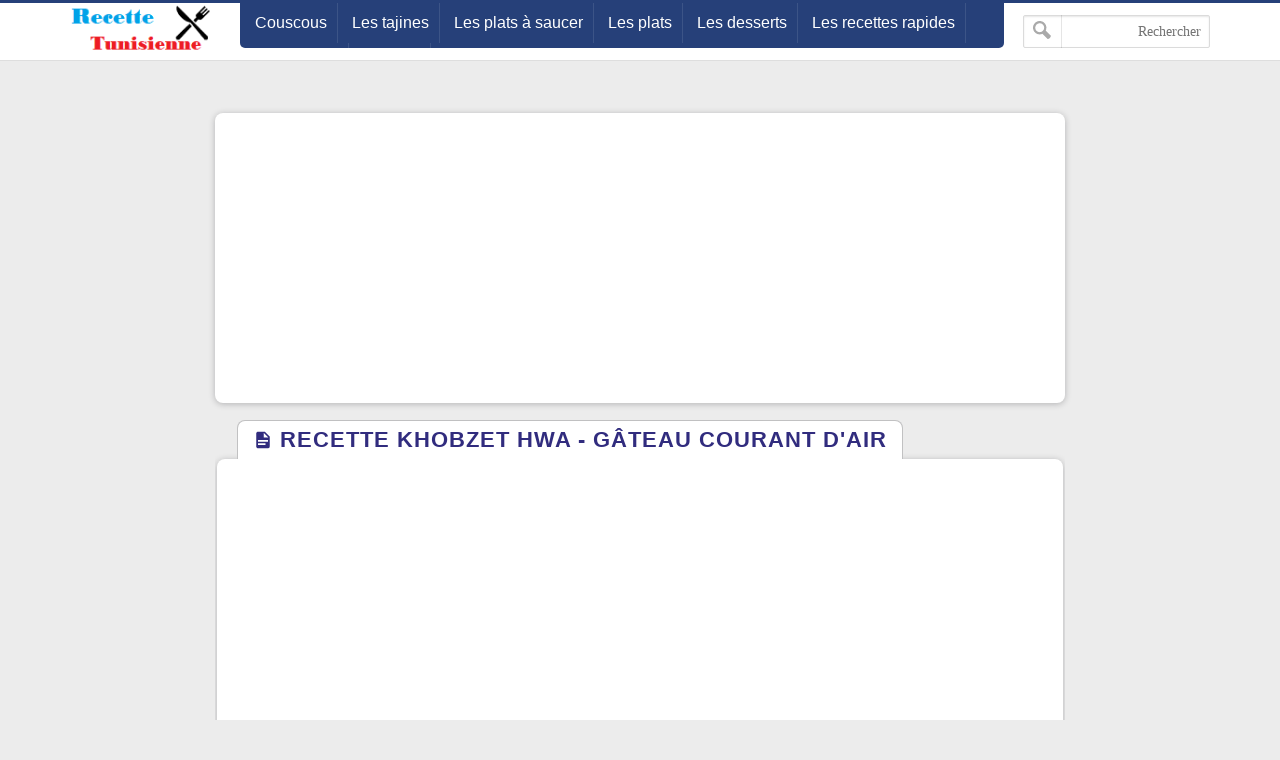

--- FILE ---
content_type: text/html; charset=UTF-8
request_url: http://www.recettetunisienne.com/2020/02/recette-khobzet-hwa-gateau-courant-dair.html
body_size: 15473
content:
<!DOCTYPE html>
<html dir='ltr' lang='fr' xmlns='http://www.w3.org/1999/xhtml' xmlns:b='http://www.google.com/2005/gml/b' xmlns:data='http://www.google.com/2005/gml/data' xmlns:expr='http://www.google.com/2005/gml/expr'>
<head>

<link href='http://www.recettetunisienne.com/2020/02/recette-khobzet-hwa-gateau-courant-dair.html' rel='canonical'/>
<link href='http://www.recettetunisienne.com/favicon.ico' rel='icon' type='image/x-icon'/>
<meta content='text/html; charset=UTF-8' http-equiv='Content-Type'/>
<meta content='width=device-width,minimum-scale=1,initial-scale=1' name='viewport'/>
<title>RECETTE KHOBZET HWA - GÂTEAU COURANT D&#39;AIR</title>
<meta content='Recette tunisienne Pleins d&#39;astuces pour vous les femmes, astuces cuisines, recette, beauté, cheveux, maquillage, soins, parfums, mode, bricolage.' name='description'/>
<meta content='http://www.recettetunisienne.com/2020/02/recette-khobzet-hwa-gateau-courant-dair.html' property='og:url'/>
<meta content='RECETTE KHOBZET HWA - GÂTEAU COURANT D&#39;AIR' name='twitter:title' property='og:title'/>
<meta content='Recette tunisienne Pleins d&#39;astuces pour vous les femmes, astuces cuisines, recette, beauté, cheveux, maquillage, soins, parfums, mode, bricolage.' name='twitter:description' property='og:description'/>
<meta content='https://blogger.googleusercontent.com/img/b/R29vZ2xl/AVvXsEjs3FJYo-zMzAxu4rYjlq53xfZQUFweJR66YoErT-zNglYHTpr4-Cqqz7E75t9adQt5ChXZdHj_U600IYyejSvFnBPlaZldfUV0hCrwyYZtwNiugwB353U1W1w4BiKCaRvkkbZlT89dKQ/w1200-h630-p-k-no-nu/86842049_622561281867538_1565794949834735616_n.jpg' name='twitter:image' property='og:image'/>
<meta content='summary_large_image' name='twitter:card'/>
<meta content='@GM' name='twitter:site'/>
<meta content='@GM' name='twitter:creator'/>
<meta content='kolhasry' property='fb:pages'/>
<meta content='206121832791999' property='fb:app_id'/>
<meta content='GM' property='fb:admins'/>
<meta content='727523454094587' property='fb:pages'/>
<link href='https://plus.google.com/+GM' rel='publisher'/>
<meta content='article' property='og:type'/>
<meta content='Recette Tunisienne' name='twitter:domain' property='og:site_name'/>
<style>
/* -----------------------------------
Blogger Template Style
Template Name :  GM
Update        :  4-3-2018
version       :  2.0
Author		  :	 MOHAMED ELGENDY
Url           :	 https://www.gm-template.info
-------------------------------------- */
@font-face{font-family:'bein'; src:local('BEIN'),local('bein'),url('https://cdn.staticaly.com/gh/kol7sry/kol7sry/3048dd3c/HacenTunisiaLt.woff2') format('woff')}

::-webkit-scrollbar {width: 12px;}
::-webkit-scrollbar-thumb {box-shadow: inset 0 0 6px rgba(0,0,0,0.5);}
::-webkit-scrollbar-track {box-shadow: inset 0 0 6px rgba(0,0,0,0.3);}
body{background:#ececec;font-family:'bein', Roboto, sans-serif;margin:0;line-height:1.75em}
body{-webkit-animation:-amp-start 1s steps(1,end) 0s 1 normal both;
-moz-animation:-amp-start 1s steps(1,end) 0s 1 normal both;
-ms-animation:-amp-start 1s steps(1,end) 0s 1 normal both;
animation:-amp-start 1s steps(1,end) 0s 1 normal both}
@-webkit-keyframes -amp-start{from{visibility:hidden}to{visibility:visible}}
@-moz-keyframes -amp-start{from{visibility:hidden}to{visibility:visible}}
@-ms-keyframes -amp-start{from{visibility:hidden}to{visibility:visible}}
@-o-keyframes -amp-start{from{visibility:hidden}to{visibility:visible}}
@keyframes -amp-start{from{visibility:hidden}to{visibility:visible}}
a:hover{color:#c51f26}
*, :before, :after{box-sizing:border-box}
.section-hom ul{margin:0;padding:0}
.ampad{text-align:center}
iframe{max-width:100%}
.ampad{max-width:800px;margin:0 auto;padding:15px;box-shadow:0 2px 3px rgba(0,0,0,.05);overflow:hidden}
a{color:#312c7e;text-decoration:none}
img{max-width:100%}
.mg-post img{max-width:92%;height:auto}
.amp-wp-title{letter-spacing:1px;font-size:22px;padding:5px 15px;color:#312c7e;max-width:max-content;min-width:140px;margin:0 20px;display:block;border-radius:8px 8px 0 0;padding-top:5px;border-left:1px solid rgba(32,33,36,0.28);border-right:1px solid rgba(32,33,36,0.28);border-top:1px solid rgba(32,33,36,0.28);position:relative;overflow:hidden;background:#fff}
#siki-out,.amp-content{font-size:16px;text-align:justify !important;font-weight:normal;font-family:"Segoe UI";color:#1A1A1A;line-height:1.8}
.amp-content h2{padding:5px 15px;border-radius:4px;background-color:#c56222;color:#ffffff;display:table;font-size:18px;margin:10px 0;font-family: 'bein', Roboto, sans-serif;border-bottom:2px solid #6b172b;letter-spacing:1px}
.article-featured-image{margin:0 25px}
.article-featured-image img{display:block;width:100%;max-height:350px;margin:0px auto;padding:4px;background:#EEEEEE}
.amp-tags{padding:20px}
.amp-tags a{display:inline-block;margin-bottom:5px;color:#6f6f6f;font-size:14px;padding:4px 14px;background-color:#f0f0f0;border-radius:30px}
.amp-tags a:hover{background-color:#d8232a;color:#fff}
.article-author,.article-timeago{line-height:1.7;font-size:13px;font-family:"Segoe UI";display:inline}
.post-meta{display:block}
.home-meta,.dt-updated{display:none}
#footer{margin:10px}
.poweredby{float:left;margin-top:-3px;color:#636363;font-size:smaller;padding:0px 10px;border-radius:6px;background:#fff;box-shadow:1px 1px 2px rgba(0,0,0,0.2) inset;margin-bottom:3px}
.upbt{float:right;font-weight:bold;font-size:1.8em;border-radius:100%;width:35px;cursor:pointer;border:0;background:#ffffff;box-shadow:1px 1px 2px rgba(0,0,0,0.2) inset;overflow:hidden;position:relative;margin-top:-2px;height:28px}
#blog-pager{display:none;font-weight:700;max-width:800px;margin:12px auto;padding:15px;background:#fff;border-radius:2px;box-shadow:0 2px 3px rgba(0,0,0,.05);overflow:hidden}
#blog-pager-older-link{float:left;text-align:left}
#blog-pager-newer-link,#blog-pager-older-link{padding:0 10px 0 30px;color:#141924;background:0 0;position:relative;margin:0}
#blog-pager-newer-link{height:auto;padding:0 30px 0 0;float:right;text-align:right;margin-right:-1px}svg.panahkanan,svg.panahkiri{position:absolute;top:50%;color:#777;width:34px;height:34px}
svg.panahkanan{margin:-19px 0px 0px 0px;right:0}
svg.panahkiri{margin:-18px 30px 0px -30px}
.svg-icon-smol{width:1em;height:1em;vertical-align:-2px}

#hom-ads,#main-wrapper{margin:0 auto;padding:0;max-width:1100px;overflow:hidden;background:#fff;box-shadow:0 1px 6px rgba(32,33,36,0.28);border-radius:8px;border-bottom:1px hidden #fff}
.posts-title{max-width:max-content;min-width:140px;margin:0 20px;display:block;border-radius:8px 8px 0 0;padding-top:5px;border-left:1px solid rgba(32,33,36,0.28);border-right:1px solid rgba(32,33,36,0.28);border-top:1px solid rgba(32,33,36,0.28);position:relative;overflow:hidden;background:#fff}
.posts-title h2,.posts-title h1{font-size:20px;padding:5px 15px;position:relative;display:table-cell;color:#312c7e}

#hom-ads,#main-wrapper{max-width:850px}
.e3lnt{padding:10px;text-align:center;display:block}
.mg-ads{text-align:center;display:block}

.mg-post{overflow:hidden;background:#fff;box-shadow:0 1px 6px rgba(32,33,36,0.28);border-radius:8px;border-bottom:1px hidden #fff;margin-bottom:15px;padding:10px}

blockquote{border:1px solid rgb(219, 219, 219);border-radius:8px;padding:15px;background:#eeeff1;cursor:text;text-align:justify;font-weight:700}
#related-posts ul{display:inline-block;margin:0;padding:0}
#related-posts li{list-style:none;width:31.3%;float:right;border-radius:3px;margin:1% 1% auto 1%;box-shadow:0 2px 2px 0 rgba(0,0,0,0.14),0 1px 5px 0 rgba(0,0,0,0.12),0 3px 1px -2px rgba(0,0,0,0.2)}
.thumb{overflow:hidden;padding:10px 10px 0}
.rnav-img{width:100%;height:120px;border-radius:4px;float:right}
.rnav-title{height:40px;overflow:hidden;font-size:16px;line-height:1.4em;padding:0 10px}
.box-title-related .title:before{height:0;width:7px;position:absolute;margin-top:0;border-bottom:39px solid #fff;right:100%;left:100%;top:0;content:" "}
.box-title-related .title{color:#fff;font-size:18px;background-color:#6b172b;padding:5px 10px;position:relative;width:fit-content;box-shadow:0 1px 6px rgba(0,0,0,.15);border-radius:3px}
.box-title-related{background:#264079;border-radius:3px;box-shadow:0 1px 6px rgba(0,0,0,.15)}
.svg-icon-post{width:1em;height:1em;vertical-align:-3px;font-size:20px}
@media screen and (max-width:500px){#related-posts li{margin:0;margin-bottom:15px;width:100%}.rnav-img{width:100%;height:180px}}
#hom-ads{padding:5px;margin-bottom:15px}
#top{margin-top:-70px;padding-bottom:155px}
#header-wrapper{height:60px;border-top:3px solid #264079;z-index:999;position:fixed;left:0;top:0;width:100%;box-shadow:0 0 0 1px rgba(0,0,0,.06);background:#fff}
header{position:relative;margin:0 auto;width:90%;max-width:1140px}
.header-widget{width:165px;height:55px;vertical-align:middle;margin:0px 0px 0px 10px;float:right;position:relative;overflow:hidden}
.header-widget img{height:55px}
.header-widget h1,.header-widget h2{position:relative;display:table-cell;border-radius:0 0 8px 8px;padding-top:5px;border-left:1px solid rgba(32,33,36,0.28);border-right:1px solid rgba(32,33,36,0.28);border-bottom:1px solid rgba(32,33,36,0.28);overflow:hidden;box-shadow:0 1px 6px rgba(32,33,36,0.28);padding:5px 15px 10px 15px;font-size:1.7em}
.header-widget p{display:none}
.page-menu{max-width:67%;height:45px;overflow:hidden;float:right;margin:auto;display:inline-block;background-color:#264079;border-radius:0 0 5px 5px;padding:0 5px 5px}
.page-menu ul{margin:0 auto;padding:0;line-height:40px}
.page-menu ul li{display:inline-block;float:right}
.page-menu ul li a{color:#fff;border-right:1px solid rgba(255,255,255,0.1);display:inline-block;position:relative;transition:all .2s ease-in-out;padding:0 10px}
.page-menu ul li a:hover{border-top:1px solid #6b172b;border-radius:3px;background:#6b172b;transition:background .1s}
label,input[type="checkbox"]{display:none}
.search-fo{float:left;margin:12px 0}
.search-form{position:relative}
.search-field{text-align:right;font:normal 14px/20px tahoma;-webkit-appearance:none;padding:5px 8px;line-height:1.5;border:1px solid #dbdbdb;border-radius:2px;color:#363636;box-shadow:0 1px 2px rgba(10,10,10,0.1) inset}
.search-submit{position:absolute;top:0;bottom:0;left:0;padding:0 10px;border:none;border-right:1px solid rgba(0,0,0,0.1);background:transparent;transition:.3s;cursor:pointer;border-radius:0}
.container{position:relative;background:#fff;border-top:3px solid #264079;margin-top:50px}
#LinkList1{float:left;margin-top:-20px;direction:rtl}
#yourid{position:relative;margin:0 auto;width:90%;max-width:1140px;text-align:center}
#LinkList1 ul{display:inline-block;padding:0;margin:0}
#LinkList1 li{display:inline-block;border-radius:5px;background-color:#264079;margin-right:2px;padding:5px 10px}
#LinkList1 li a{font-size:14px}.PageList{float:right;margin-top:-20px}
.PageList ul{display:inline-flex;padding:0;direction:rtl}
.PageList ul li:first-child{margin-right:0}
.PageList ul li{margin-right:5px;list-style:none;line-height:0}
.PageList ul li a{text-shadow:1px 1px 5px #111111;font-weight:700;font-size:14px;padding:3px 10px;background-color:#264079;border-radius:5px;color:#fff}
.PageList ul li a:hover,#LinkList1 li:hover{background-color:#6b172b;color:#fff;transition:.4s ease-out}
.footer-end{clear:both;font-size:13px;position:relative;line-height:28px;background:#ececec;padding:4px 8px 0;border-top:1px solid #f7f7f7;box-shadow:0 -1px 0 #ddd;margin-top:20px}
.footer-end:before{content:" ";position:absolute;bottom:6px;right:4px;border-width:0 5px 10px;border-style:solid;border-color:#1c2a48 transparent;display:block;width:40px;z-index:1}
#ScrollTop{color:#fff;text-align:center;position:absolute;height:25px;width:28px;background:#264079;line-height:29px;z-index:12;top:-12px;right:10px;font-size:1.8em;cursor:pointer}
#ScrollTop:before{content:" ";position:absolute;top:25px;right:0;border-width:0 14px 10px;border-style:solid;border-color:transparent #264079;display:block;width:1px;z-index:1}
@media screen and (max-width: 750px){
.page-menu{height:100%;float:left;margin:inherit;display:block;background-color:inherit;border-radius:inherit;padding:inherit}
#menu input,#menu label{position:absolute;display:block;font-size:45px;margin:18px 0 0 0;left:0}
#menu input{z-index:4;margin:0;width:30px;height:55px;opacity:0;cursor:pointer}
#menu input:checked ~ ul{display:block}
#menu ul{top:100%;position:absolute;left:0;z-index:3;height:auto;display:none;padding-top:57px}
#menu li{display:block;float:none;text-align:right;background-color:#0f4283;width:200px;border-radius:3px;background-clip:padding-box;border:1px solid rgba(0,0,0,.15);box-shadow:0 3px 8px rgba(0,0,0,.3)}
#menu li a{cursor:pointer;width:100%}
#LinkList1{float:none}
.PageList{float:none;margin-top:0;display:inline-block;margin-bottom:10px}
.PageList ul li a{font-size:11px;padding:2px 8px}}
@media screen and (max-width: 1225px){.search-fo{display: none}}
@media screen and (max-width:850px){#main-wrapper{margin:10px}#hom-ads,.e3lnt{margin-left:10px;margin-right:10px}}
@media screen and (max-width: 750px){.search-fo{position:absolute;display:inline-block;float:right;margin:10px}}
@media screen and (max-width: 500px){.header-widget .title{font-size:4vw}.header-widget{margin:0;max-width:125px}}
@media screen and (max-width: 400px){.search-fo{display:inline-block}.search-field {width:125px}}
.gplus{background-image: url("data:image/svg+xml,%3Csvg xmlns='http://www.w3.org/2000/svg' height='23' version='1.1' viewBox='2 2 18 18' width='100%25'%3E%3Crect fill='%23fff' height='20' width='25' x='5' y='3'%3E%3C/rect%3E%3Cpath d='M20 2H4c-1.1 0-2 .9-2 2v16c0 1.1.9 2 2 2h16c1.1 0 2-.9 2-2V4c0-1.1-.9-2-2-2zm-7 14.2c-.8 0-1.6-.3-2.1-.9l-.9 3.2-.1.2c-.2.3-.5.5-.9.5-.6 0-1.1-.5-1.1-1.1V17.8l1.8-5.6c-9.6-12.2-.2-.6-.2-1.5 0-1.7.9-2.2 1.7-2.2s1.4.3 1.4 1.3c0 1.3-.9 2-.9 3 0 .7.6 1.3 1.3 1.3 2.3 0 3.2-1.8 3.2-3.4 0-2.2-1.9-3.9-4.2-3.9s-4.2 1.8-4.2 3.9c0 .7.2 1.3.5 1.9.1.2.1.3.1.5 0 .6-.4 1-1 1-.4 0-.7-.2-.9-.5-.5-.9-.8-1.9-.8-3 0-3.3 2.8-5.9 6.2-5.9s6.2 2.7 6.2 5.9c.1 2.8-1.5 5.6-5.1 5.6z' fill='%23dc4537' %3E%3C/path%3E%3C/svg%3E")}
.sitemap{width:2em;height:2em;background-image: url("data:image/svg+xml,%3Csvg xmlns='http://www.w3.org/2000/svg' viewBox='0 0 24 24'%3E%3Cpath d='M22 18v-7h-9v-5h3v-6h-8v6h3v5h-9v7h-2v6h6v-6h-2v-5h7v5h-2v6h6v-6h-2v-5h7v5h-2v6h6v-6z' fill='%23ffffff'%3E%3C/path%3E%3C/svg%3E")}
.twitter{width:2em;height:2em;background-image: url("data:image/svg+xml,%3Csvg xmlns='http://www.w3.org/2000/svg' viewBox='0 0 16 16'%3E%3Cpath d='M16 3.038c-.59.26-1.22.437-1.885.517.677-.407 1.198-1.05 1.443-1.816-.634.37-1.337.64-2.085.79-.598-.64-1.45-1.04-2.396-1.04-1.812 0-3.282 1.47-3.282 3.28 0 .26.03.51.085.75-2.728-.13-5.147-1.44-6.766-3.42C.83 2.58.67 3.14.67 3.75c0 1.14.58 2.143 1.46 2.732-.538-.017-1.045-.165-1.487-.41v.04c0 1.59 1.13 2.918 2.633 3.22-.276.074-.566.114-.865.114-.21 0-.41-.02-.61-.058.42 1.304 1.63 2.253 3.07 2.28-1.12.88-2.54 1.404-4.07 1.404-.26 0-.52-.015-.78-.045 1.46.93 3.18 1.474 5.04 1.474 6.04 0 9.34-5 9.34-9.33 0-.14 0-.28-.01-.42.64-.46 1.2-1.04 1.64-1.7z' fill='%23ffffff'%3E%3C/path%3E%3C/svg%3E")}
.facebook{width:2em;height:2em;background-image: url("data:image/svg+xml,%3Csvg xmlns='http://www.w3.org/2000/svg' viewBox='0 0 24 24'%3E%3Cpath d='M9 8h-3v4h3v12h5v-12h3.642l.358-4h-4v-1.667c0-.955.192-1.333 1.115-1.333h2.885v-5h-3.808c-3.596 0-5.192 1.583-5.192 4.615v3.385z' fill='%23ffffff'%3E%3C/path%3E%3C/svg%3E")}
.siki-next{width:2em;height:2em;background-image:url("data:image/svg+xml,%3Csvg xmlns='http://www.w3.org/2000/svg' xmlns:xlink='http://www.w3.org/1999/xlink' version='1.1' viewBox='0 0 129 129' enable-background='new 0 0 129 129'%3E%3Cg%3E%3Cg%3E%3Cpath d='m64.5,122.6c32,0 58.1-26 58.1-58.1s-26-58-58.1-58-58,26-58,58 26,58.1 58,58.1zm0-108c27.5,5.32907e-15 49.9,22.4 49.9,49.9s-22.4,49.9-49.9,49.9-49.9-22.4-49.9-49.9 22.4-49.9 49.9-49.9z' fill='%23264079' %3E%3C/path%3E%3Cpath d='m70,93.5c0.8,0.8 1.8,1.2 2.9,1.2 1,0 2.1-0.4 2.9-1.2 1.6-1.6 1.6-4.2 0-5.8l-23.5-23.5 23.5-23.5c1.6-1.6 1.6-4.2 0-5.8s-4.2-1.6-5.8,0l-26.4,26.4c-0.8,0.8-1.2,1.8-1.2,2.9s0.4,2.1 1.2,2.9l26.4,26.4z' fill='%23264079'%3E%3C/path%3E%3C/g%3E%3C/g%3E%3C/svg%3E")}
.siki-prev{width:2em;height:2em;background-image:url("data:image/svg+xml,%3Csvg xmlns='http://www.w3.org/2000/svg' xmlns:xlink='http://www.w3.org/1999/xlink' version='1.1' viewBox='0 0 129 129' enable-background='new 0 0 129 129'%3E%3Cg%3E%3Cg%3E%3Cpath d='M64.5,122.6c32,0,58.1-26,58.1-58.1S96.5,6.4,64.5,6.4S6.4,32.5,6.4,64.5S32.5,122.6,64.5,122.6z M64.5,14.6 c27.5,0,49.9,22.4,49.9,49.9S92,114.4,64.5,114.4S14.6,92,14.6,64.5S37,14.6,64.5,14.6z' fill='%23264079'%3E%3C/path%3E%3Cpath d='m51.1,93.5c0.8,0.8 1.8,1.2 2.9,1.2 1,0 2.1-0.4 2.9-1.2l26.4-26.4c0.8-0.8 1.2-1.8 1.2-2.9 0-1.1-0.4-2.1-1.2-2.9l-26.4-26.4c-1.6-1.6-4.2-1.6-5.8,0-1.6,1.6-1.6,4.2 0,5.8l23.5,23.5-23.5,23.5c-1.6,1.6-1.6,4.2 0,5.8z' fill='%23264079'%3E%3C/path%3E%3C/g%3E%3C/g%3E%3C/svg%3E")}
.page-navigation{position:relative;margin:16px 0;border-radius:30px;background:#264079;box-shadow:0 1px 6px rgba(0,0,0,.15)}#siki_prev{float:right;border-left:5px solid #fff;border-radius:30px}#siki_next,#siki_prev{cursor:pointer;box-shadow:0px 0px 0px 3px rgb(255, 255, 255);background:#dacdb6;display:inline-block;padding:0 10px}.siki-next-prev a{display:block}#siki_prev span:nth-child(1){float:left;line-height:60px;font-size:18px;font-weight:700;margin-right:5px}.siki-next-prev span{font-size:30px;color:#444}#siki_prev span:nth-child(2){float:right;line-height:60px}#siki_next{float:left;border-right:5px solid #fff;border-radius:30px}#siki_next span:nth-child(1){float:right;line-height:56px;font-size:18px;font-weight:700;margin-left:5px}#siki_next span:nth-child(2){float:left;line-height:60px}#siki-page-number{text-align:center;height:60px;line-height:60px;color:#fff;font-size:20px}#siki_next:hover,#siki_prev:hover{background:#f0f0f0}
.loadMore{clear:both;overflow:hidden;display:block;margin-right:-5px;margin-left:-5px;position:relative;padding:10px 0}
#loader,.loadMorePosts a{margin:0 auto;z-index:2;cursor:pointer;border-radius:50%;display:block;position:relative;box-shadow:0 1px 6px rgba(32,33,36,0.28),inset 0 0 0 0 rgba(0,0,0,0.10),inset 0 0 0 0 rgba(255,255,255,0.50);width:56px;height:56px;background-color:#fff}
.loadMorePosts:nth-of-type(1):after{background-color:#ccc;content:" ";height:1px;left:0;margin-top:-1px;position:absolute;top:50%;width:100%;z-index:1}
#mba-social-sharing{height:auto;position:relative;border-top:1px solid;border-bottom:1px solid;border-color:#EEE;overflow:hidden}
#mba-social-sharing ul{overflow:hidden;position:relative;display:flex;flex-direction:row;align-items:center;justify-content:center;padding:0}
#mba-social-sharing ul li{float:none;display:inline-block;margin:0 5px 0px 0;}
#mba-social-sharing ul li a{cursor:pointer;font-size:12px;font-weight:700;color:#fff;width:123px;padding:0;text-align:center;position:relative;overflow:hidden;font-family:'Open Sans',helvetica,arial,sans-serif;display:block;line-height:3.4em;border-radius:5px}
#mba-social-sharing ul li a i{font-size:16px;width:25px;height:25px;float:left;position:relative;z-index:99;display:inline-flex;justify-content:center;align-items:center;line-height:2.5em;margin:8px}
#mba-social-sharing ul li a i.facebook:after{background-color:#324c8c}
#mba-social-sharing ul li a i.twitter:after{background-color:#0099da}
#mba-social-sharing ul li a i.gplus:after{background-color:#c13f24}
#mba-social-sharing ul li a:hover{text-decoration:none;opacity:.9;}
#mba-social-sharing ul li a i:before,#mba-social-sharing ul li a i:after,#mba-social-sharing ul li a:after{width:100%;height:100%;display:block;-webkit-transition:all 0.7s ease 0s;-moz-transition:all 0.7s ease 0s;-ms-transition:all 0.7s ease 0s;-o-transition:all 0.7s ease 0s;transition:all 0.7s ease 0s;}
#mba-social-sharing ul li a i:after{content:"";margin-left:-40px;left:0;top:0;position:absolute;background-image: url("data:image/svg+xml,%3Csvg xmlns='http://www.w3.org/2000/svg' viewBox='-5 -6 35 30'%3E%3Cpath d='M18 16.08c-.76 0-1.44.3-1.96.77L8.91 12.7c.05-.23.09-.46.09-.7s-.04-.47-.09-.7l7.05-4.11c.54.5 1.25.81 2.04.81 1.66 0 3-1.34 3-3s-1.34-3-3-3-3 1.34-3 3c0 .24.04.47.09.7L8.04 9.81C7.5 9.31 6.79 9 6 9c-1.66 0-3 1.34-3 3s1.34 3 3 3c.79 0 1.5-.31 2.04-.81l7.12 4.16c-.05.21-.08.43-.08.65 0 1.61 1.31 2.92 2.92 2.92 1.61 0 2.92-1.31 2.92-2.92s-1.31-2.92-2.92-2.92z' fill='%23ffffff'%3E%3C/path%3E%3C/svg%3E")}
#mba-social-sharing ul li a:hover i:before{margin-left:40px;margin-top:0;-ms-filter:"progid:DXImageTransform.Microsoft.Alpha(Opacity=0)";filter:alpha(opacity=0);opacity:0}
#mba-social-sharing ul li a:hover i:after{margin-left:0}
#mba-social-sharing ul li a:after{content:'';position:absolute;width:40px;top:0;left:0;background:rgba(0,0,0,.1)}
#mba-social-sharing ul li a:hover:after{-webkit-transform:scale(10,2);-moz-transform:scale(10,2);-ms-transform:scale(10,2);-o-transform:scale(10,2);transform:scale(10)}
#mba-social-sharing ul li.fb a{background:#38559c}
#mba-social-sharing ul li.tw a{background:#00aaf3}
#mba-social-sharing ul li.gp a{background:#d74628}
#mba-social-sharing ul li.wts a{display:flex;background:#4dc247}
.whatsapp{margin-right:13px}
@media screen and (max-width: 450px){.whatsapp{display:none}#mba-social-sharing ul li a{width:40px;height:40px}}
.comment-thread ol{padding:0}.comment-replies{-webkit-padding-start:40px}#comments .title{margin:0}.avatar-image-container{width:60px;height:60px;background:#fff;border:1px solid #ddd;border-radius:100%;padding:4px;float:right;display:inline-block;position:relative}.avatar-image-container img{max-width:100%;border-radius:100%;height:50px;width:50px;background:#eee url(https://blogger.googleusercontent.com/img/b/R29vZ2xl/AVvXsEjtGRCCdGn5dRUKchCB9QBmfOUGdMh8zewkUGpgf_wBUREZqxah8FgkuhNBOMs253S-aPeAXT2HbEPU2T9DNTtM3bfXIwCeq5ktVlfS6R_DmBdR-z_Bw3-D0umAC_UVeOMz8Ed1puQjBBY/s1600/log.jpg) no-repeat;overflow:hidden}.comment-block{margin-right:70px;position:relative;margin-top:-30px}#comments{margin-bottom:-60px;padding:0;padding-top:10px}.comments-content{margin-top:50px;padding-bottom:1px}cite.user{font:normal 13px/20px tahoma;padding:5px 15px;display:block;position:absolute}cite.user a{color:#454848}.datetime.secondary-text{position:absolute;font:normal 12px/20px tahoma;padding:3px 15px;display:inline-block;bottom:20px;right:60px}.comment-actions.secondary-text{position:relative;font:normal 13px/20px tahoma;padding-right:10px;display:inline-block;bottom:18px}.comment-actions.secondary-text a{padding:0 3px}.comment-content{border-radius:20px;padding:18px 15px 15px;background:#eeeff1;font-size:15px;cursor:text;border:1px solid rgba(38, 64, 121, 0.28);text-align:justify;font-family:"Segoe UI";font-weight:700;color:#6d6d6d}.comment-replies .comment-content{border:0;border-radius:20px 0 0 20px;border-right:2px solid #264079}.thread-count,.continue,.loadmore.loaded{display:none}.comment{display:block}.blogger-iframe-colorize{margin-bottom:50px}#comment-editor{height:240px;background:#eeeff1 url(https://blogger.googleusercontent.com/img/b/R29vZ2xl/AVvXsEhmyJEZtjgti1rBlhiombU_14kCQUFsYsCUeaxroMoWn0ilU0uFnYI6PxMTi3xMyf4awgZe6sk2Ey8uslX5uokxZFrOOQw94nH1Wrc_EVjqrQ39qCqcHguaUVoNg1fMQ032PvHico438dQO/s1600/000.gif) no-repeat 50% 30%;width:100%;padding:10px 10px 0;border:1px solid rgb(219, 219, 219);box-shadow:0 1px 6px rgba(32,33,36,0.28);border-radius:8px}
html[dir='ltr'] .header-widget{margin:0px 5px 10px 0px;float:left}
html[dir='ltr'] #menu label{right:0;left:auto}
html[dir='ltr'] #menu input{right:0;left:auto}
html[dir='ltr'] #menu ul{right:0;left:auto}
html[dir='ltr'] .page-menu ul li{float:inherit}
html[dir='ltr'] #siki_prev{border-left:0;border-right: 5px solid #fff;float:left}
html[dir='ltr'] #siki_next{border-right:0;border-left:5px solid #fff;float:right}
html[dir='ltr'] #siki_prev span:nth-child(1){float:right;margin-right:0;margin-left:5px}
html[dir='ltr'] #siki_next span:nth-child(1){line-height:60px;float:left;margin-left:0;margin-right:5px}
html[dir='ltr'] #siki_prev span:nth-child(2){float:left}
html[dir='ltr'] .search-fo{margin-left:0;float:right}
html[dir='ltr'] .page-menu{float:left}
html[dir='ltr'] .comment-block{margin-right:0;margin-left:70px} 
html[dir='ltr'] .avatar-image-container{float:left}
html[dir='ltr'] .datetime.secondary-text{right:40px}
html[dir='ltr'] .comment-replies .comment-content{border-right:0;border-left:2px solid #264079;border-radius:0px 20px 20px 0px}
.clear{clear:both}
#error-page{padding:20px;text-align:center;background:#fff;box-shadow:0 1px 6px rgba(32,33,36,0.28);border-radius:8px;border-bottom:1px hidden #fff}.errornum{font-size:150px;color:#264079}.homepage{text-shadow:1px 1px 5px #111;font-weight:700;font-size:14px;padding:3px 10px;background-color:#264079;border-radius:5px;color:#fff}.homepage:hover,#LinkList1 li:hover{background-color:#6b172b;color:#fff;transition:.4s ease-out}
.authorAboutMe{margin-right:40px}.authorAboutMe-mg{position:relative;background:#264079;max-width:100%;width:calc(98% - 28px);border-radius:8px;padding:30px 70px 20px 30px;box-shadow:0 .5px 2px rgba(0,0,0,0.24),0 .5px 3px rgba(0,0,0,0.12);display:flex;flex-direction:column;margin:10px auto}.AboutMe-Photo{position:absolute;top:15px;right:-60px;height:120px;width:120px;border-radius:50%;border:4px solid #fff;background:#264079;display:inline-block;box-shadow:0 .5px 2px rgba(0,0,0,0.24),0 .5px 3px rgba(0,0,0,0.12)}.AboutMe-cot{position:absolute;list-style:none;padding:0;margin:0;width:40px;left:-20px}.AboutMe-cot .cot{width:40px;height:40px;margin-bottom:4px;border-radius:50%;background:#6b172b;transition:all .15s ease-in-out;box-shadow:0 .5px 2px rgba(0,0,0,0.24),0 .5px 3px rgba(0,0,0,0.12)}.cot .facebook,.cot .gplus{width:26px;height:26px;margin:7px}.profauthor{width:max-content;margin-right:5px}.g-profile{font-weight:400;font-size:20pt}.g-profile span{color:#fff}.prof-user{color:rgba(255,255,255,.2);font-size:11pt}.user-About{overflow:hidden;max-height:42px;color:rgba(255,255,255,.7);font-size:11pt;line-height:15pt;min-height:43px}.AboutMe-cot .cot:hover{background:#264079}.AboutMe-cot a{display:inline-block;height:40px;width:40px;border-radius:50%}
html[dir='ltr'] .AboutMe-Photo{left:-60px}
html[dir='ltr'] .AboutMe-cot{right:-20px;left:auto}
html[dir='ltr'] .authorAboutMe{margin-left:40px;margin-right:auto}
html[dir='ltr'] .authorAboutMe-mg{padding:30px 30px 20px 70px}
.section-hom li{border:1px solid #eee;box-shadow:0 2px 2px 0 rgba(0,0,0,0.14),0 1px 5px 0 rgba(0,0,0,0.12),0 3px 1px -2px rgba(0,0,0,0.2);border-radius:4px;overflow:hidden;width:calc(30.80%);margin:10px 1.25%;float:right;padding-bottom:0;background:#fff;display:inline-block}.section-hom .rnav-img{width:100%;height:180px;border-radius:4px;float:right}.section-hom .thumb{padding:0}.box-title-section{background:#264079;border-radius:3px;box-shadow:0 1px 6px rgba(0,0,0,.15);margin:10px}.box-title-section .title{color:#fff;font-size:18px;background-color:#6b172b;padding:5px 10px;position:relative;width:fit-content;box-shadow:0 1px 6px rgba(0,0,0,.15);border-radius:3px;margin:10px}.box-title-section .title:before{height:0;width:7px;position:absolute;margin-top:0;border-bottom:39px solid #fff;right:100%;left:100%;top:0;content:""}#main-wrapper{background-color:rgba(255,255,255,0);box-shadow:0 0 0 rgba(0,0,0,0.2);border-radius:0;padding:2px;border:0}


.no-items{display:none}
#tocList{max-height:0;overflow-y:hidden;margin:0}
</style>
<script>
//<![CDATA[
function plist(e){document.write("<ul>");for(var r=0;r<6;r++){var t=e.feed.entry[r],a="";if(r==e.feed.entry.length)break;for(var n=0;n<t.link.length;n++)if("alternate"==t.link[n].rel){a=t.link[n].href;break}if(""!=a){var i=t.title.$t,l=t.media$thumbnail.url.replace("s72-c/","s400/");document.write("<li><div class='thumb'><a class='rnav-img' href='"+a+"' style='background:url("+l+") no-repeat center center;background-size:cover'></a></div><div class='rnav-conent'><h3 class='rnav-title'><a href='"+a+"'>"+i+"</a></h3></div></li>")}}document.write("</ul>")}
//]]>
</script>

</head><!--<head>
<link href='https://www.blogger.com/dyn-css/authorization.css?targetBlogID=2481413103815775665&amp;zx=ef4331a8-3fb2-4e8e-af39-59fdfad79b0b' media='none' onload='if(media!=&#39;all&#39;)media=&#39;all&#39;' rel='stylesheet'/><noscript><link href='https://www.blogger.com/dyn-css/authorization.css?targetBlogID=2481413103815775665&amp;zx=ef4331a8-3fb2-4e8e-af39-59fdfad79b0b' rel='stylesheet'/></noscript>
<meta name='google-adsense-platform-account' content='ca-host-pub-1556223355139109'/>
<meta name='google-adsense-platform-domain' content='blogspot.com'/>

<!-- data-ad-client=ca-pub-8358132392808175 -->

</head>-->

<script async='async' crossorigin='anonymous' src='https://pagead2.googlesyndication.com/pagead/js/adsbygoogle.js?client=ca-pub-8358132392808175'></script>
<body>
<div id='top'></div>
<div id='header-wrapper'>
<header>
<div class='header section' id='header'><div class='widget Header' data-version='2' id='Header1'>
<div class='header-widget'>
<a class='header-image-wrapper' href='http://www.recettetunisienne.com/'>
<img alt='Recette Tunisienne' data-original-height='59' data-original-width='160' src='https://blogger.googleusercontent.com/img/b/R29vZ2xl/AVvXsEh2c_5rSpGH-2DWcSbxMVgiuFdZ8ZTSAAkL195xLfvitl2p06zNi_o1gJJ98usF2ETPvosnul7-aMmOrJdkNXQT3EKGFZ69psb0IafESU-wg7oCNc8VmrnBvMyGHwJVAls83crml_MnXw/s160/recette+tunisienne+1.png' srcset='https://blogger.googleusercontent.com/img/b/R29vZ2xl/AVvXsEh2c_5rSpGH-2DWcSbxMVgiuFdZ8ZTSAAkL195xLfvitl2p06zNi_o1gJJ98usF2ETPvosnul7-aMmOrJdkNXQT3EKGFZ69psb0IafESU-wg7oCNc8VmrnBvMyGHwJVAls83crml_MnXw/w120/recette+tunisienne+1.png 120w, https://blogger.googleusercontent.com/img/b/R29vZ2xl/AVvXsEh2c_5rSpGH-2DWcSbxMVgiuFdZ8ZTSAAkL195xLfvitl2p06zNi_o1gJJ98usF2ETPvosnul7-aMmOrJdkNXQT3EKGFZ69psb0IafESU-wg7oCNc8VmrnBvMyGHwJVAls83crml_MnXw/w240/recette+tunisienne+1.png 240w, https://blogger.googleusercontent.com/img/b/R29vZ2xl/AVvXsEh2c_5rSpGH-2DWcSbxMVgiuFdZ8ZTSAAkL195xLfvitl2p06zNi_o1gJJ98usF2ETPvosnul7-aMmOrJdkNXQT3EKGFZ69psb0IafESU-wg7oCNc8VmrnBvMyGHwJVAls83crml_MnXw/w480/recette+tunisienne+1.png 480w, https://blogger.googleusercontent.com/img/b/R29vZ2xl/AVvXsEh2c_5rSpGH-2DWcSbxMVgiuFdZ8ZTSAAkL195xLfvitl2p06zNi_o1gJJ98usF2ETPvosnul7-aMmOrJdkNXQT3EKGFZ69psb0IafESU-wg7oCNc8VmrnBvMyGHwJVAls83crml_MnXw/w640/recette+tunisienne+1.png 640w, https://blogger.googleusercontent.com/img/b/R29vZ2xl/AVvXsEh2c_5rSpGH-2DWcSbxMVgiuFdZ8ZTSAAkL195xLfvitl2p06zNi_o1gJJ98usF2ETPvosnul7-aMmOrJdkNXQT3EKGFZ69psb0IafESU-wg7oCNc8VmrnBvMyGHwJVAls83crml_MnXw/w800/recette+tunisienne+1.png 800w'/>
</a>
</div>
</div></div>
<nav class='page-menu'>
<div class='menu section' id='menu'><div class='widget LinkList' data-version='2' id='LinkList100'>
<div class='widget-content'>
<input type='checkbox'/>
<label>&#8801;</label>
<ul>
<li><a href='/search?hl=fr'>Couscous</a></li>
<li><a href='https://www.recettetunisienne.com/search/label/Tajine'>Les tajines</a></li>
<li><a href='https://www.recettetunisienne.com/search/label/Ragout?hl=en'>Les plats à saucer</a></li>
<li><a href='https://www.recettetunisienne.com/search/label/Pates?hl=en'>Les plats</a></li>
<li><a href='https://www.recettetunisienne.com/search/label/Desserts?hl=en'>Les desserts</a></li>
<li><a href='https://www.recettetunisienne.com/search/label/Pain?hl=en'>Les recettes rapides</a></li>
<li><a href='https://www.recettetunisienne.com/search/label/Briks?hl=en'>Les entrées</a></li>
<li><a href='https://www.recettetunisienne.com/search/label/Forum?hl=en'>Astuces </a></li>
</ul>
</div>
</div>
</div>
</nav>
<div class='search-fo' role='search'>
<form action='http://www.recettetunisienne.com/search' class='search-form' target='_top'>
<input aria-label='Rechercher dans ce blog' autocomplete='off' class='search-field' name='q' placeholder='Rechercher' value=''/>
<button class='search-submit' type='submit' value='Rechercher'><svg height='18' viewBox='0 0 24 24' width='18'><path d='M23.832 19.641l-6.821-6.821c2.834-5.878-1.45-12.82-8.065-12.82-4.932 0-8.946 4.014-8.946 8.947 0 6.508 6.739 10.798 12.601 8.166l6.879 6.879c1.957.164 4.52-2.326 4.352-4.351zm-14.886-4.721c-3.293 0-5.973-2.68-5.973-5.973s2.68-5.973 5.973-5.973c3.294 0 5.974 2.68 5.974 5.973s-2.68 5.973-5.974 5.973z' fill='#aaaaaa'></path></svg></button>
</form>
</div>
</header>
</div>
<!-- header -->
<div id='header-ads'>
<div class='section' id='hom-ads'><div class='widget HTML' data-version='2' id='HTML1'>
<div class='widget-content'>
<script async src="https://pagead2.googlesyndication.com/pagead/js/adsbygoogle.js"></script>
<!-- disply -->
<ins class="adsbygoogle"
     style="display:block"
     data-ad-client="ca-pub-8358132392808175"
     data-ad-slot="1508341760"
     data-ad-format="auto"
     data-full-width-responsive="true"></ins>
<script>
     (adsbygoogle = window.adsbygoogle || []).push({});
</script>
</div>
</div></div>
</div>
<!-- article -->
<div id='main-wrapper'>
<div class='main section' id='main-amp'><div class='widget Blog' data-version='1' id='Blog1'>
<div class='blog-posts hfeed'>
<div class='post-outer'>
<article class='post-amp post hentry h-entry'>
<script type='application/ld+json'>
{
  "@context": "http://schema.org",
  "@type": "BlogPosting",
  "mainEntityOfPage": {
    "@type": "WebPage",
    "@id": "http://www.recettetunisienne.com/2020/02/recette-khobzet-hwa-gateau-courant-dair.html"
  },
  "headline": "RECETTE KHOBZET HWA - GÂTEAU COURANT D&#39;AIR",
  "description": "     INGRÉDIENTS :   3 paquets biscuits saida ( ou autre type de biscuit l&#39;essentiel des biscuits sans arôme )  200 ml café nescafé  200...",
  "datePublished": "2020-02-19T02:16:00-08:00",
  "dateModified": "2020-02-19T10:16:03Z",
  "image": {
    "@type": "ImageObject",
    "url": "https://blogger.googleusercontent.com/img/b/R29vZ2xl/AVvXsEjs3FJYo-zMzAxu4rYjlq53xfZQUFweJR66YoErT-zNglYHTpr4-Cqqz7E75t9adQt5ChXZdHj_U600IYyejSvFnBPlaZldfUV0hCrwyYZtwNiugwB353U1W1w4BiKCaRvkkbZlT89dKQ/w1200-h630-p-k-no-nu/86842049_622561281867538_1565794949834735616_n.jpg",
    "height": 630,
    "width": 1200
  },
  "publisher": {
    "@type": "Organization",
    "name": "Recette Tunisienne",
    "logo": {
      "@type": "ImageObject",
      "url": "https://lh3.googleusercontent.com/ULB6iBuCeTVvSjjjU1A-O8e9ZpVba6uvyhtiWRti_rBAs9yMYOFBujxriJRZ-A=h60",
      "width": 206,
      "height": 60
    }
  },"author": {
    "@type": "Person",
    "name": "femme"
  }
}
</script>
<h1 class='amp-wp-title entry-title p-name'><svg class='svg-icon-post' viewBox='0 0 24 24'><path d='M13,9H18.5L13,3.5V9M6,2H14L20,8V20A2,2 0 0,1 18,22H6C4.89,22 4,21.1 4,20V4C4,2.89 4.89,2 6,2M15,18V16H6V18H15M18,14V12H6V14H18Z' fill='#312c7e'></path></svg>
RECETTE KHOBZET HWA - GÂTEAU COURANT D'AIR</h1>
<div class='mg-post'>
<div class='mg-ads'><div class='a3lan-title'></div></div>
<div class='post-meta'>
</div>
<div class='mg-ads'><div class='a3lan-first'></div></div>
<script src='https://ajax.googleapis.com/ajax/libs/jquery/3.2.1/jquery.min.js'></script>
<ul id='tocList'></ul>
<div class='amp-content entry-content entry-summary' id='adsCenter'>
<div dir="ltr" style="text-align: left;" trbidi="on">
<div class="separator" style="clear: both; text-align: center;">
<a href="https://blogger.googleusercontent.com/img/b/R29vZ2xl/AVvXsEjs3FJYo-zMzAxu4rYjlq53xfZQUFweJR66YoErT-zNglYHTpr4-Cqqz7E75t9adQt5ChXZdHj_U600IYyejSvFnBPlaZldfUV0hCrwyYZtwNiugwB353U1W1w4BiKCaRvkkbZlT89dKQ/s1600/86842049_622561281867538_1565794949834735616_n.jpg" imageanchor="1" style="margin-left: 1em; margin-right: 1em;"><img border="0" data-original-height="986" data-original-width="1134" height="555" src="https://blogger.googleusercontent.com/img/b/R29vZ2xl/AVvXsEjs3FJYo-zMzAxu4rYjlq53xfZQUFweJR66YoErT-zNglYHTpr4-Cqqz7E75t9adQt5ChXZdHj_U600IYyejSvFnBPlaZldfUV0hCrwyYZtwNiugwB353U1W1w4BiKCaRvkkbZlT89dKQ/s640/86842049_622561281867538_1565794949834735616_n.jpg" width="640" /></a></div>
<br />
<br />
INGRÉDIENTS :<br />
<br />
3 paquets biscuits saida ( ou autre type de biscuit l'essentiel des biscuits sans arôme )<br />
200 ml café nescafé<br />
200 g fruits secs<br />
crème chantilly<br />
1 pot de crème fraîche<br />
ganache au chocolat<br />
<br />
&#8602;LES ÉTAPES DE PRÉPARATION :<br />
<br />
la première couche : trompez les biscuits dans le café nescafé un par un<br />
et placez les un a coté de l'autre<br />
la deuxième couche : étalez le mélange (crème fraîche + crème chantilly )<br />
ajoutez des fruits sec écrasé<br />
et ainsi de suite jusqu'au la fin du montage de gâteau<br />
décorez avec la ganache au chocolat et les fruits secs<br />
laissez reposez au réfrigérateur au minimum 2 heures avant consommation<br />
servir accompagnez d'un café sans sucre et régalez vous .<br />
<br />
<br />
<div>
<br /></div>
</div>
</div>
<div id='siki-out'></div>
<div class='mg-ads'><div class='a3lan-Center'></div></div>
<div class='page-navigation'>
<div class='siki-next-prev' id='siki_prev'>
<a><span>prev</span><span class='siki-next'></span></a>
</div>
<div class='siki-next-prev' id='siki_next'>
<a><span>Next</span><span class='siki-prev'></span></a>
</div>
<div id='siki-page-number'></div>
</div>
<script>

//<![CDATA[
var _0xda79=["\x73\x75\x62\x73\x74\x72\x69\x6E\x67","\x73\x65\x61\x72\x63\x68","\x6C\x6F\x63\x61\x74\x69\x6F\x6E","\x26","\x73\x70\x6C\x69\x74","\x6C\x65\x6E\x67\x74\x68","\x3D","\x73\x6B\x70\x61\x67\x65","\x23\x73\x69\x6B\x69\x5F\x6E\x65\x78\x74","\x23\x73\x69\x6B\x69\x5F\x70\x72\x65\x76","\u219A","\x69\x6E\x6E\x65\x72\x48\x54\x4D\x4C","\x70\x72\x6F\x70","\x2E\x61\x6D\x70\x2D\x63\x6F\x6E\x74\x65\x6E\x74","\x72\x65\x6D\x6F\x76\x65","\x23\x73\x69\x6B\x69\x2D\x6F\x75\x74","\x23\x73\x69\x6B\x69\x2D\x70\x61\x67\x65\x2D\x6E\x75\x6D\x62\x65\x72","\x68\x69\x64\x65","\x68\x72\x65\x66","\x3F\x68\x6C\x3D\x65\x6E\x26\x73\x6B\x70\x61\x67\x65\x3D\x32","\x61\x74\x74\x72","\x61","\x66\x69\x6E\x64","\x68\x74\x6D\x6C","\x31","\x3F\x68\x6C\x3D\x65\x6E\x26\x73\x6B\x70\x61\x67\x65\x3D"];var _0xe18d=[_0xda79[0],_0xda79[1],_0xda79[2],_0xda79[3],_0xda79[4],_0xda79[5],_0xda79[6],_0xda79[7],_0xda79[8],_0xda79[9],_0xda79[10],_0xda79[11],_0xda79[12],_0xda79[13],_0xda79[14],_0xda79[15],_0xda79[16],_0xda79[17],_0xda79[18],_0xda79[19],_0xda79[20],_0xda79[21],_0xda79[22],_0xda79[23],_0xda79[24],_0xda79[25]];var ll=function ll(_0xc3c9x3){var _0xc3c9x4=decodeURIComponent(window[_0xe18d[2]][_0xe18d[1]][_0xe18d[0]](1)),_0xc3c9x5=_0xc3c9x4[_0xe18d[4]](_0xe18d[3]),_0xc3c9x6,_0xc3c9x7;for(_0xc3c9x7= 0;_0xc3c9x7< _0xc3c9x5[_0xe18d[5]];_0xc3c9x7++){_0xc3c9x6= _0xc3c9x5[_0xc3c9x7][_0xe18d[4]](_0xe18d[6]);if(_0xc3c9x6[0]=== _0xc3c9x3){return _0xc3c9x6[1]=== undefined?true:_0xc3c9x6[1]}}};var lI=ll(_0xe18d[7]);var l1l=$(_0xe18d[8]);var l11=$(_0xe18d[9]);var l1I=$(_0xe18d[13])[_0xe18d[12]](_0xe18d[11])[_0xe18d[4]](_0xe18d[10]);$(_0xe18d[13])[_0xe18d[14]]();var lIl=$(_0xe18d[15]);var lI1=$(_0xe18d[16]);if(lI=== undefined|| lI== 1){l11[_0xe18d[17]]();l1l[_0xe18d[22]](_0xe18d[21])[_0xe18d[20]](_0xe18d[18],_0xe18d[19]);lIl[_0xe18d[23]](l1I[0]);lI1[_0xe18d[23]](_0xe18d[24])}else {lI= parseInt(lI);if(l1I[_0xe18d[5]]<= lI){l1l[_0xe18d[17]]()};var lII=lI+ 1;var l1ll=lI- 1;l1l[_0xe18d[22]](_0xe18d[21])[_0xe18d[20]](_0xe18d[18],_0xe18d[25]+ lII);l11[_0xe18d[22]](_0xe18d[21])[_0xe18d[20]](_0xe18d[18],_0xe18d[25]+ l1ll);lIl[_0xe18d[23]](l1I[l1ll]);lI1[_0xe18d[23]](lI)}
    //]]>

</script>
<div class='mg-ads'><div class='a3lan-End'></div></div>
<div id='mba-social-sharing'>
<ul>
<li class='fb'><a href='https://www.facebook.com/sharer.php?u=http://www.recettetunisienne.com/2020/02/recette-khobzet-hwa-gateau-courant-dair.html&title=RECETTE KHOBZET HWA - GÂTEAU COURANT D&#39;AIR' onclick='window.open(this.href, &#39;windowName&#39;, &#39;width=550, height=600, left=24, top=24, scrollbars, resizable&#39;); return false;' rel='nofollow' target='_blank'><i class='facebook'></i>Facebook</a></li>
<li class='tw'><a href='https://twitter.com/share?url=http://www.recettetunisienne.com/2020/02/recette-khobzet-hwa-gateau-courant-dair.html&title=RECETTE KHOBZET HWA - GÂTEAU COURANT D&#39;AIR' onclick='window.open(this.href, &#39;windowName&#39;, &#39;width=550, height=600, left=24, top=24, scrollbars, resizable&#39;); return false;' rel='nofollow' target='_blank'><i class='twitter'></i>Twitter</a></li>
<li class='gp'><a href='https://pinterest.com/pin/create/button/?url=http://www.recettetunisienne.com/2020/02/recette-khobzet-hwa-gateau-courant-dair.html   &media=&description=RECETTE KHOBZET HWA - GÂTEAU COURANT D&#39;AIR' onclick='window.open(this.href, &#39;windowName&#39;, &#39;width=550, height=600, left=24, top=24, scrollbars, resizable&#39;); return false;' rel='nofollow' target='_blank'><i class='gplus'></i>pinterest</a></li>
</ul>
</div>
<div class='mg-ads'><div class='a3lan-lates'></div></div>
<div id='latestPosts'>
<div class='box-title-related'><h2 class='title'><svg class='svg-icon-post' viewBox='0 0 24 24'><path d='M13,9H18.5L13,3.5V9M6,2H14L20,8V20A2,2 0 0,1 18,22H6C4.89,22 4,21.1 4,20V4C4,2.89 4.89,2 6,2M15,18V16H6V18H15M18,14V12H6V14H18Z' fill='#ffffff'></path></svg>Derniers articles</h2></div><div style='clear:both;'></div>
<div id='related-posts'>
<script src='http://www.recettetunisienne.com/feeds/posts/default/-/Pâtisserie?alt=json-in-script&redirect=false&start-index=1&max-results=6&callback=plist'></script>
</div>
</div>
<div class='clear'></div>
</div>
</article>
</div>
</div>
</div></div>
<div class='e3lnt'>
<div class='section' id='e3lnt'>
<div class='widget HTML' data-version='2' id='HTML9'>
<div id='a3lan-first'>
<script async src="https://pagead2.googlesyndication.com/pagead/js/adsbygoogle.js"></script>
<ins class="adsbygoogle"
     style="display:block"
     data-ad-format="fluid"
     data-ad-layout-key="-6t+ed+2i-1n-4w"
     data-ad-client="ca-pub-8358132392808175"
     data-ad-slot="7239640136"></ins>
<script>
     (adsbygoogle = window.adsbygoogle || []).push({});
</script>
</div>
</div><div class='widget HTML' data-version='2' id='HTML10'>
<div id='a3lan-Center'>
<script async src="https://pagead2.googlesyndication.com/pagead/js/adsbygoogle.js"></script>
<ins class="adsbygoogle"
     style="display:block; text-align:center;"
     data-ad-layout="in-article"
     data-ad-format="fluid"
     data-ad-client="ca-pub-8358132392808175"
     data-ad-slot="3827576862"></ins>
<script>
     (adsbygoogle = window.adsbygoogle || []).push({});
</script>
</div>
</div><div class='widget HTML' data-version='2' id='HTML11'>
<div id='a3lan-End'>
<script async src="https://pagead2.googlesyndication.com/pagead/js/adsbygoogle.js"></script>
<!-- disply -->
<ins class="adsbygoogle"
     style="display:block"
     data-ad-client="ca-pub-8358132392808175"
     data-ad-slot="1508341760"
     data-ad-format="auto"
     data-full-width-responsive="true"></ins>
<script>
     (adsbygoogle = window.adsbygoogle || []).push({});
</script>
</div>
</div>
</div>
</div>
<div class='category'>
</div>
</div>
<!-- article -->
<!-- footer -->
<footer class='container'>
<div class='footeradd'>
<div class='section' id='yourid'><div class='widget LinkList' data-version='2' id='LinkList1'>
<div class='widget-content'>
<ul>
<li><a href='https://www.facebook.com/recetunisienne/' rel='nofollow noopener' target='_blank'><div class='facebook'></div></a></li>
<li><a href='/sitemap.xml'><div class='sitemap'></div></a></li>
</ul>
</div>
</div><div class='widget PageList' data-version='2' id='PageList2'>
<div class='widget-content'>
<ul>
<li>
<a href='/p/privacy-policy.html?hl=en'>privacy policy</a>
</li>
<li>
<a href='/p/contact-us.html?hl=en'>contact us</a>
</li>
<li>
<a href='/p/about.html?hl=en'>about</a>
</li>
</ul>
</div>
</div>
</div>
</div>
<div class='footer-end'>
<a href='http://www.recettetunisienne.com/2020/02/recette-khobzet-hwa-gateau-courant-dair.html#top' id='ScrollTop'>&#8682;</a>
<a class='poweredby' href='https://www.gm-template.info' rel='nofollow noopener' target='_blank'>designed by | mohamed elgendy</a>
</div>
</footer>
<!-- footer -->
<script>

    //<![CDATA[
$(document).ready(function(){$(tocList).empty();var t=null,a=null,e=0;$(".amp-content h2, .amp-content h3").each(function(){var n="<a name='"+e+"'></a>";$(this).before(n);var o="<li><a href='#"+e+"'>"+$(this).text()+"</a></li>";$(this).is("h2 , h3")?(a=$("<ul></ul>"),(t=$(o)).append(a),t.appendTo("#tocList")):a.append(o),e++})});
var _0xbf5b=["\x61\x33\x6C\x61\x6E\x2D\x74\x69\x74\x6C\x65","\x67\x65\x74\x45\x6C\x65\x6D\x65\x6E\x74\x42\x79\x49\x64","\x69\x6E\x6E\x65\x72\x48\x54\x4D\x4C","\x67\x65\x74\x45\x6C\x65\x6D\x65\x6E\x74\x73\x42\x79\x43\x6C\x61\x73\x73\x4E\x61\x6D\x65","\x72\x65\x6D\x6F\x76\x65","\x61\x33\x6C\x61\x6E\x2D\x66\x69\x72\x73\x74","\x61\x33\x6C\x61\x6E\x2D\x43\x65\x6E\x74\x65\x72","\x61\x33\x6C\x61\x6E\x2D\x45\x6E\x64","\x61\x33\x6C\x61\x6E\x2D\x6C\x61\x74\x65\x73"];var _0xf448=[_0xbf5b[0],_0xbf5b[1],_0xbf5b[2],_0xbf5b[3],_0xbf5b[4],_0xbf5b[5],_0xbf5b[6],_0xbf5b[7],_0xbf5b[8]];if(document[_0xf448[1]](_0xf448[0])){document[_0xf448[3]](_0xf448[0])[0][_0xf448[2]]= document[_0xf448[1]](_0xf448[0])[_0xf448[2]];document[_0xf448[1]](_0xf448[0])[_0xf448[4]]()};if(document[_0xf448[1]](_0xf448[5])){document[_0xf448[3]](_0xf448[5])[0][_0xf448[2]]= document[_0xf448[1]](_0xf448[5])[_0xf448[2]];document[_0xf448[1]](_0xf448[5])[_0xf448[4]]()};if(document[_0xf448[1]](_0xf448[6])){document[_0xf448[3]](_0xf448[6])[0][_0xf448[2]]= document[_0xf448[1]](_0xf448[6])[_0xf448[2]];document[_0xf448[1]](_0xf448[6])[_0xf448[4]]()};if(document[_0xf448[1]](_0xf448[7])){document[_0xf448[3]](_0xf448[7])[0][_0xf448[2]]= document[_0xf448[1]](_0xf448[7])[_0xf448[2]];document[_0xf448[1]](_0xf448[7])[_0xf448[4]]()};if(document[_0xf448[1]](_0xf448[8])){document[_0xf448[3]](_0xf448[8])[0][_0xf448[2]]= document[_0xf448[1]](_0xf448[8])[_0xf448[2]];document[_0xf448[1]](_0xf448[8])[_0xf448[4]]()}
    //]]>


    //<![CDATA[
$(document).ready(function(){$('#ScrollTop').click(function() {$('html, body').animate({scrollTop: 0}, 800); return false;});});
cookieChoices = {};
    //]]>
</script>
<script>
      (function(i,s,o,g,r,a,m){i['GoogleAnalyticsObject']=r;i[r]=i[r]||function(){
      (i[r].q=i[r].q||[]).push(arguments)},i[r].l=1*new Date();a=s.createElement(o),
      m=s.getElementsByTagName(o)[0];a.async=1;a.src=g;m.parentNode.insertBefore(a,m)
      })(window,document,'script','https://www.google-analytics.com/analytics.js','ga');
      ga('create', 'UA-38514468-4', 'auto', 'blogger');
      ga('blogger.send', 'pageview');
</script>
<script src='https://www.blogger.com/static/v1/widgets/4185472346-widgets.js' type='text/javascript'></script>
<script type='text/javascript'>_WidgetManager._Init('');_WidgetManager._RegisterWidget('_BlogView', new _WidgetInfo('Blog1', 'main-amp', document.getElementById('Blog1'), {'cmtInteractionsEnabled': false, 'useNgc': true}, 'displayModeFull'));</script>


<noscript><!--
<script type="text/javascript" src="https://www.blogger.com/static/v1/widgets/2028843038-widgets.js"></script>
<script type='text/javascript'>
window['__wavt'] = 'AOuZoY64HeVgu-1iOFX2nYk-IvqdCrEfXA:1770134702354';_WidgetManager._Init('//www.blogger.com/rearrange?blogID\x3d2481413103815775665','//www.recettetunisienne.com/2020/02/recette-khobzet-hwa-gateau-courant-dair.html','2481413103815775665');
_WidgetManager._SetDataContext([{'name': 'blog', 'data': {'blogId': '2481413103815775665', 'title': 'Recette Tunisienne', 'url': 'http://www.recettetunisienne.com/2020/02/recette-khobzet-hwa-gateau-courant-dair.html', 'canonicalUrl': 'http://www.recettetunisienne.com/2020/02/recette-khobzet-hwa-gateau-courant-dair.html', 'homepageUrl': 'http://www.recettetunisienne.com/', 'searchUrl': 'http://www.recettetunisienne.com/search', 'canonicalHomepageUrl': 'http://www.recettetunisienne.com/', 'blogspotFaviconUrl': 'http://www.recettetunisienne.com/favicon.ico', 'bloggerUrl': 'https://www.blogger.com', 'hasCustomDomain': true, 'httpsEnabled': false, 'enabledCommentProfileImages': true, 'gPlusViewType': 'FILTERED_POSTMOD', 'adultContent': false, 'analyticsAccountNumber': 'UA-38514468-4', 'encoding': 'UTF-8', 'locale': 'fr', 'localeUnderscoreDelimited': 'fr', 'languageDirection': 'ltr', 'isPrivate': false, 'isMobile': false, 'isMobileRequest': false, 'mobileClass': '', 'isPrivateBlog': false, 'isDynamicViewsAvailable': true, 'feedLinks': '\x3clink rel\x3d\x22alternate\x22 type\x3d\x22application/atom+xml\x22 title\x3d\x22Recette Tunisienne - Atom\x22 href\x3d\x22http://www.recettetunisienne.com/feeds/posts/default\x22 /\x3e\n\x3clink rel\x3d\x22alternate\x22 type\x3d\x22application/rss+xml\x22 title\x3d\x22Recette Tunisienne - RSS\x22 href\x3d\x22http://www.recettetunisienne.com/feeds/posts/default?alt\x3drss\x22 /\x3e\n\x3clink rel\x3d\x22service.post\x22 type\x3d\x22application/atom+xml\x22 title\x3d\x22Recette Tunisienne - Atom\x22 href\x3d\x22https://www.blogger.com/feeds/2481413103815775665/posts/default\x22 /\x3e\n\n\x3clink rel\x3d\x22alternate\x22 type\x3d\x22application/atom+xml\x22 title\x3d\x22Recette Tunisienne - Atom\x22 href\x3d\x22http://www.recettetunisienne.com/feeds/6217028170407561672/comments/default\x22 /\x3e\n', 'meTag': '', 'adsenseClientId': 'ca-pub-8358132392808175', 'adsenseHostId': 'ca-host-pub-1556223355139109', 'adsenseHasAds': true, 'adsenseAutoAds': false, 'boqCommentIframeForm': true, 'loginRedirectParam': '', 'view': '', 'dynamicViewsCommentsSrc': '//www.blogblog.com/dynamicviews/4224c15c4e7c9321/js/comments.js', 'dynamicViewsScriptSrc': '//www.blogblog.com/dynamicviews/37a6e0839a907093', 'plusOneApiSrc': 'https://apis.google.com/js/platform.js', 'disableGComments': true, 'interstitialAccepted': false, 'sharing': {'platforms': [{'name': 'Obtenir le lien', 'key': 'link', 'shareMessage': 'Obtenir le lien', 'target': ''}, {'name': 'Facebook', 'key': 'facebook', 'shareMessage': 'Partager sur Facebook', 'target': 'facebook'}, {'name': 'BlogThis!', 'key': 'blogThis', 'shareMessage': 'BlogThis!', 'target': 'blog'}, {'name': 'X', 'key': 'twitter', 'shareMessage': 'Partager sur X', 'target': 'twitter'}, {'name': 'Pinterest', 'key': 'pinterest', 'shareMessage': 'Partager sur Pinterest', 'target': 'pinterest'}, {'name': 'E-mail', 'key': 'email', 'shareMessage': 'E-mail', 'target': 'email'}], 'disableGooglePlus': true, 'googlePlusShareButtonWidth': 0, 'googlePlusBootstrap': '\x3cscript type\x3d\x22text/javascript\x22\x3ewindow.___gcfg \x3d {\x27lang\x27: \x27fr\x27};\x3c/script\x3e'}, 'hasCustomJumpLinkMessage': false, 'jumpLinkMessage': 'Lire la suite', 'pageType': 'item', 'postId': '6217028170407561672', 'postImageThumbnailUrl': 'https://blogger.googleusercontent.com/img/b/R29vZ2xl/AVvXsEjs3FJYo-zMzAxu4rYjlq53xfZQUFweJR66YoErT-zNglYHTpr4-Cqqz7E75t9adQt5ChXZdHj_U600IYyejSvFnBPlaZldfUV0hCrwyYZtwNiugwB353U1W1w4BiKCaRvkkbZlT89dKQ/s72-c/86842049_622561281867538_1565794949834735616_n.jpg', 'postImageUrl': 'https://blogger.googleusercontent.com/img/b/R29vZ2xl/AVvXsEjs3FJYo-zMzAxu4rYjlq53xfZQUFweJR66YoErT-zNglYHTpr4-Cqqz7E75t9adQt5ChXZdHj_U600IYyejSvFnBPlaZldfUV0hCrwyYZtwNiugwB353U1W1w4BiKCaRvkkbZlT89dKQ/s640/86842049_622561281867538_1565794949834735616_n.jpg', 'pageName': 'RECETTE KHOBZET HWA - G\xc2TEAU COURANT D\x27AIR', 'pageTitle': 'Recette Tunisienne: RECETTE KHOBZET HWA - G\xc2TEAU COURANT D\x27AIR', 'metaDescription': ''}}, {'name': 'features', 'data': {}}, {'name': 'messages', 'data': {'edit': 'Modifier', 'linkCopiedToClipboard': 'Lien copi\xe9 dans le presse-papiers\xa0!', 'ok': 'OK', 'postLink': 'Publier le lien'}}, {'name': 'template', 'data': {'name': 'custom', 'localizedName': 'Personnaliser', 'isResponsive': true, 'isAlternateRendering': false, 'isCustom': true}}, {'name': 'view', 'data': {'classic': {'name': 'classic', 'url': '?view\x3dclassic'}, 'flipcard': {'name': 'flipcard', 'url': '?view\x3dflipcard'}, 'magazine': {'name': 'magazine', 'url': '?view\x3dmagazine'}, 'mosaic': {'name': 'mosaic', 'url': '?view\x3dmosaic'}, 'sidebar': {'name': 'sidebar', 'url': '?view\x3dsidebar'}, 'snapshot': {'name': 'snapshot', 'url': '?view\x3dsnapshot'}, 'timeslide': {'name': 'timeslide', 'url': '?view\x3dtimeslide'}, 'isMobile': false, 'title': 'RECETTE KHOBZET HWA - G\xc2TEAU COURANT D\x27AIR', 'description': 'Recette tunisienne Pleins d\x27astuces pour vous les femmes, astuces cuisines, recette, beaut\xe9, cheveux, maquillage, soins, parfums, mode, bricolage.', 'featuredImage': 'https://blogger.googleusercontent.com/img/b/R29vZ2xl/AVvXsEjs3FJYo-zMzAxu4rYjlq53xfZQUFweJR66YoErT-zNglYHTpr4-Cqqz7E75t9adQt5ChXZdHj_U600IYyejSvFnBPlaZldfUV0hCrwyYZtwNiugwB353U1W1w4BiKCaRvkkbZlT89dKQ/s640/86842049_622561281867538_1565794949834735616_n.jpg', 'url': 'http://www.recettetunisienne.com/2020/02/recette-khobzet-hwa-gateau-courant-dair.html', 'type': 'item', 'isSingleItem': true, 'isMultipleItems': false, 'isError': false, 'isPage': false, 'isPost': true, 'isHomepage': false, 'isArchive': false, 'isLabelSearch': false, 'postId': 6217028170407561672}}, {'name': 'widgets', 'data': [{'title': 'Recette Tunisienne (en-t\xeate)', 'type': 'Header', 'sectionId': 'header', 'id': 'Header1'}, {'title': 'category FR', 'type': 'LinkList', 'sectionId': 'menu', 'id': 'LinkList100'}, {'title': 'category AR', 'type': 'LinkList', 'sectionId': 'menu', 'id': 'LinkList111'}, {'title': 'ads', 'type': 'HTML', 'sectionId': 'hom-ads', 'id': 'HTML1'}, {'title': 'Articles du blog', 'type': 'Blog', 'sectionId': 'main-amp', 'id': 'Blog1', 'posts': [{'id': '6217028170407561672', 'title': 'RECETTE KHOBZET HWA - G\xc2TEAU COURANT D\x27AIR', 'featuredImage': 'https://blogger.googleusercontent.com/img/b/R29vZ2xl/AVvXsEjs3FJYo-zMzAxu4rYjlq53xfZQUFweJR66YoErT-zNglYHTpr4-Cqqz7E75t9adQt5ChXZdHj_U600IYyejSvFnBPlaZldfUV0hCrwyYZtwNiugwB353U1W1w4BiKCaRvkkbZlT89dKQ/s640/86842049_622561281867538_1565794949834735616_n.jpg', 'showInlineAds': true}], 'footerBylines': [{'regionName': 'footer1', 'items': [{'name': 'share', 'label': ''}]}], 'allBylineItems': [{'name': 'share', 'label': ''}]}, {'title': '\u0627\u0639\u0644\u0627\u0646 \u0627\u0633\u0641\u0644 \u0635\u0648\u0631\u0629 \u0627\u0644\u0645\u0648\u0636\u0648\u0639', 'type': 'HTML', 'sectionId': 'e3lnt', 'id': 'HTML9'}, {'title': '\u0627\u0639\u0644\u0627\u0646 \u0648\u0633\u0637 \u0627\u0644\u0645\u0648\u0636\u0648\u0639', 'type': 'HTML', 'sectionId': 'e3lnt', 'id': 'HTML10'}, {'title': '\u0627\u0639\u0644\u0627\u0646 \u0627\u062e\u0631 \u0627\u0644\u0645\u0648\u0636\u0648\u0639', 'type': 'HTML', 'sectionId': 'e3lnt', 'id': 'HTML11'}, {'title': 'Couscous', 'type': 'HTML', 'sectionId': 'section', 'id': 'HTML3'}, {'title': 'Les tajines', 'type': 'HTML', 'sectionId': 'section', 'id': 'HTML4'}, {'title': 'Les plats \xe0 saucer', 'type': 'HTML', 'sectionId': 'section', 'id': 'HTML2'}, {'title': 'Les recettes rapides', 'type': 'HTML', 'sectionId': 'section', 'id': 'HTML7'}, {'title': 'Les desserts', 'type': 'HTML', 'sectionId': 'section', 'id': 'HTML6'}, {'title': 'Les entr\xe9es', 'type': 'HTML', 'sectionId': 'section', 'id': 'HTML5'}, {'title': '\u0645\u0648\u0627\u0642\u0639 \u0627\u0644\u062a\u0648\u0627\u0635\u0644 \u0644\u0627\u062c\u062a\u0645\u0627\u0639\u064a', 'type': 'LinkList', 'sectionId': 'yourid', 'id': 'LinkList1'}, {'title': 'pages EN', 'type': 'PageList', 'sectionId': 'yourid', 'id': 'PageList2'}, {'title': 'pages AR', 'type': 'PageList', 'sectionId': 'yourid', 'id': 'PageList1'}]}]);
_WidgetManager._RegisterWidget('_HeaderView', new _WidgetInfo('Header1', 'header', document.getElementById('Header1'), {}, 'displayModeFull'));
_WidgetManager._RegisterWidget('_LinkListView', new _WidgetInfo('LinkList100', 'menu', document.getElementById('LinkList100'), {}, 'displayModeFull'));
_WidgetManager._RegisterWidget('_LinkListView', new _WidgetInfo('LinkList111', 'menu', document.getElementById('LinkList111'), {}, 'displayModeFull'));
_WidgetManager._RegisterWidget('_HTMLView', new _WidgetInfo('HTML1', 'hom-ads', document.getElementById('HTML1'), {}, 'displayModeFull'));
_WidgetManager._RegisterWidget('_BlogView', new _WidgetInfo('Blog1', 'main-amp', document.getElementById('Blog1'), {'cmtInteractionsEnabled': false, 'lightboxEnabled': true, 'lightboxModuleUrl': 'https://www.blogger.com/static/v1/jsbin/1451988073-lbx__fr.js', 'lightboxCssUrl': 'https://www.blogger.com/static/v1/v-css/828616780-lightbox_bundle.css'}, 'displayModeFull'));
_WidgetManager._RegisterWidget('_HTMLView', new _WidgetInfo('HTML9', 'e3lnt', document.getElementById('HTML9'), {}, 'displayModeFull'));
_WidgetManager._RegisterWidget('_HTMLView', new _WidgetInfo('HTML10', 'e3lnt', document.getElementById('HTML10'), {}, 'displayModeFull'));
_WidgetManager._RegisterWidget('_HTMLView', new _WidgetInfo('HTML11', 'e3lnt', document.getElementById('HTML11'), {}, 'displayModeFull'));
_WidgetManager._RegisterWidget('_HTMLView', new _WidgetInfo('HTML3', 'section', document.getElementById('HTML3'), {}, 'displayModeFull'));
_WidgetManager._RegisterWidget('_HTMLView', new _WidgetInfo('HTML4', 'section', document.getElementById('HTML4'), {}, 'displayModeFull'));
_WidgetManager._RegisterWidget('_HTMLView', new _WidgetInfo('HTML2', 'section', document.getElementById('HTML2'), {}, 'displayModeFull'));
_WidgetManager._RegisterWidget('_HTMLView', new _WidgetInfo('HTML7', 'section', document.getElementById('HTML7'), {}, 'displayModeFull'));
_WidgetManager._RegisterWidget('_HTMLView', new _WidgetInfo('HTML6', 'section', document.getElementById('HTML6'), {}, 'displayModeFull'));
_WidgetManager._RegisterWidget('_HTMLView', new _WidgetInfo('HTML5', 'section', document.getElementById('HTML5'), {}, 'displayModeFull'));
_WidgetManager._RegisterWidget('_LinkListView', new _WidgetInfo('LinkList1', 'yourid', document.getElementById('LinkList1'), {}, 'displayModeFull'));
_WidgetManager._RegisterWidget('_PageListView', new _WidgetInfo('PageList2', 'yourid', document.getElementById('PageList2'), {'title': 'pages EN', 'links': [{'isCurrentPage': false, 'href': '/p/privacy-policy.html?hl\x3den', 'title': 'privacy policy'}, {'isCurrentPage': false, 'href': '/p/contact-us.html?hl\x3den', 'title': 'contact us'}, {'isCurrentPage': false, 'href': '/p/about.html?hl\x3den', 'title': 'about'}], 'mobile': false, 'showPlaceholder': true, 'hasCurrentPage': false}, 'displayModeFull'));
_WidgetManager._RegisterWidget('_PageListView', new _WidgetInfo('PageList1', 'yourid', document.getElementById('PageList1'), {'title': 'pages AR', 'links': [], 'mobile': false, 'showPlaceholder': true, 'hasCurrentPage': false}, 'displayModeFull'));
</script>
</body>--></noscript></body>
</html>

--- FILE ---
content_type: text/html; charset=utf-8
request_url: https://www.google.com/recaptcha/api2/aframe
body_size: 222
content:
<!DOCTYPE HTML><html><head><meta http-equiv="content-type" content="text/html; charset=UTF-8"></head><body><script nonce="LsOApY--7gQu_N-tqpLNYA">/** Anti-fraud and anti-abuse applications only. See google.com/recaptcha */ try{var clients={'sodar':'https://pagead2.googlesyndication.com/pagead/sodar?'};window.addEventListener("message",function(a){try{if(a.source===window.parent){var b=JSON.parse(a.data);var c=clients[b['id']];if(c){var d=document.createElement('img');d.src=c+b['params']+'&rc='+(localStorage.getItem("rc::a")?sessionStorage.getItem("rc::b"):"");window.document.body.appendChild(d);sessionStorage.setItem("rc::e",parseInt(sessionStorage.getItem("rc::e")||0)+1);localStorage.setItem("rc::h",'1770134713277');}}}catch(b){}});window.parent.postMessage("_grecaptcha_ready", "*");}catch(b){}</script></body></html>

--- FILE ---
content_type: text/javascript; charset=UTF-8
request_url: http://www.recettetunisienne.com/feeds/posts/default/-/P%C3%A2tisserie?alt=json-in-script&redirect=false&start-index=1&max-results=6&callback=plist
body_size: 7516
content:
// API callback
plist({"version":"1.0","encoding":"UTF-8","feed":{"xmlns":"http://www.w3.org/2005/Atom","xmlns$openSearch":"http://a9.com/-/spec/opensearchrss/1.0/","xmlns$blogger":"http://schemas.google.com/blogger/2008","xmlns$georss":"http://www.georss.org/georss","xmlns$gd":"http://schemas.google.com/g/2005","xmlns$thr":"http://purl.org/syndication/thread/1.0","id":{"$t":"tag:blogger.com,1999:blog-2481413103815775665"},"updated":{"$t":"2025-09-24T11:16:55.875-07:00"},"category":[{"term":"Sucré"},{"term":"Pâtisserie"},{"term":"Desserts"},{"term":"salés"},{"term":"Plats"},{"term":"Farci"},{"term":"Gateau"},{"term":"recette tunisienne"},{"term":"Nouvelles Recettes"},{"term":"Pain"},{"term":"crêpes et tartes"},{"term":"Salade"},{"term":"Tajine"},{"term":"Pates"},{"term":"Ragout"},{"term":"pizza"},{"term":"crêpes"},{"term":"Briks"},{"term":"Couscous"},{"term":"Autres"},{"term":"recette Algerienne"},{"term":"Ojja"},{"term":"Soupes"},{"term":"Glaces"},{"term":"fête des sacrifices"},{"term":"Riz"},{"term":"Trucs et Astuces"},{"term":"chapati"},{"term":"Politique de confidentialité pour Recette tunisienne"},{"term":"أكلات تقليدية"},{"term":"Assida"},{"term":"Forum"},{"term":"Merveilles et insolite"},{"term":"confiture"},{"term":"Beauté"},{"term":"omelette"},{"term":"Relations"},{"term":"omlette"},{"term":"thé"},{"term":"tisanes"},{"term":"A propos"},{"term":"Comment grossir"},{"term":"Jus"},{"term":"Media News"},{"term":"Soins visage"},{"term":"bien-être"}],"title":{"type":"text","$t":"Recette Tunisienne"},"subtitle":{"type":"html","$t":"Recettes et astuces tunisiennes facile a faire mérite d’être partager  "},"link":[{"rel":"http://schemas.google.com/g/2005#feed","type":"application/atom+xml","href":"http:\/\/www.recettetunisienne.com\/feeds\/posts\/default"},{"rel":"self","type":"application/atom+xml","href":"http:\/\/www.blogger.com\/feeds\/2481413103815775665\/posts\/default\/-\/P%C3%A2tisserie?alt=json-in-script\u0026max-results=6\u0026redirect=false"},{"rel":"alternate","type":"text/html","href":"http:\/\/www.recettetunisienne.com\/search\/label\/P%C3%A2tisserie"},{"rel":"hub","href":"http://pubsubhubbub.appspot.com/"},{"rel":"next","type":"application/atom+xml","href":"http:\/\/www.blogger.com\/feeds\/2481413103815775665\/posts\/default\/-\/P%C3%A2tisserie\/-\/P%C3%A2tisserie?alt=json-in-script\u0026start-index=7\u0026max-results=6\u0026redirect=false"}],"author":[{"name":{"$t":"Unknown"},"email":{"$t":"noreply@blogger.com"},"gd$image":{"rel":"http://schemas.google.com/g/2005#thumbnail","width":"16","height":"16","src":"https:\/\/img1.blogblog.com\/img\/b16-rounded.gif"}}],"generator":{"version":"7.00","uri":"http://www.blogger.com","$t":"Blogger"},"openSearch$totalResults":{"$t":"324"},"openSearch$startIndex":{"$t":"1"},"openSearch$itemsPerPage":{"$t":"6"},"entry":[{"id":{"$t":"tag:blogger.com,1999:blog-2481413103815775665.post-56314592008932399"},"published":{"$t":"2020-12-17T06:01:00.000-08:00"},"updated":{"$t":"2020-12-17T06:01:22.108-08:00"},"category":[{"scheme":"http://www.blogger.com/atom/ns#","term":"Desserts"},{"scheme":"http://www.blogger.com/atom/ns#","term":"Pâtisserie"},{"scheme":"http://www.blogger.com/atom/ns#","term":"Sucré"}],"title":{"type":"text","$t":"Cornets sucrés sans moules "},"content":{"type":"html","$t":"\u003Cp\u003E\u0026nbsp;Pour réaliser cette succulente recette vous aurez besoin des ingrédients suivants:\u003C\/p\u003E\u003Cdiv class=\"separator\" style=\"clear: both; text-align: center;\"\u003E\u003Ca href=\"https:\/\/blogger.googleusercontent.com\/img\/b\/R29vZ2xl\/AVvXsEjCC6SCaBYJbKcfaTdHWOOlowli1FCr-buzaXk9UJSLl9KOQ1nzGF_nL-bsJMLHB35uCsNjh8Tb0U-Az5-jg2tg4iRxa_Mq5yieFb9vy3NkC0iKSM42NEiWajnJSjKTeK18od7vdcB94w\/s960\/received_271533723894696.jpeg\" imageanchor=\"1\" style=\"margin-left: 1em; margin-right: 1em;\"\u003E\u003Cimg border=\"0\" data-original-height=\"540\" data-original-width=\"960\" src=\"https:\/\/blogger.googleusercontent.com\/img\/b\/R29vZ2xl\/AVvXsEjCC6SCaBYJbKcfaTdHWOOlowli1FCr-buzaXk9UJSLl9KOQ1nzGF_nL-bsJMLHB35uCsNjh8Tb0U-Az5-jg2tg4iRxa_Mq5yieFb9vy3NkC0iKSM42NEiWajnJSjKTeK18od7vdcB94w\/s320\/received_271533723894696.jpeg\" width=\"320\" \/\u003E\u003C\/a\u003E\u003C\/div\u003E\u003Cbr \/\u003E\u003Cdiv class=\"separator\" style=\"clear: both; text-align: center;\"\u003E\u003Ca href=\"https:\/\/blogger.googleusercontent.com\/img\/b\/R29vZ2xl\/AVvXsEiEh9L86Tml9QMhPI7yLH8Y9xdx-gBDz2DmBB3GEI9_pQwn-krSnIaAfRSHpLunWVSGLD6EnHJao-_bIE_bfJxTei0QLZP2MmpsiU6klTBp_7kU51-i-uDX7gYfi0DOY2vx-yYfw-6D4Q\/s960\/received_350029792639486.jpeg\" imageanchor=\"1\" style=\"margin-left: 1em; margin-right: 1em;\"\u003E\u003Cimg border=\"0\" data-original-height=\"720\" data-original-width=\"960\" src=\"https:\/\/blogger.googleusercontent.com\/img\/b\/R29vZ2xl\/AVvXsEiEh9L86Tml9QMhPI7yLH8Y9xdx-gBDz2DmBB3GEI9_pQwn-krSnIaAfRSHpLunWVSGLD6EnHJao-_bIE_bfJxTei0QLZP2MmpsiU6klTBp_7kU51-i-uDX7gYfi0DOY2vx-yYfw-6D4Q\/s320\/received_350029792639486.jpeg\" width=\"320\" \/\u003E\u003C\/a\u003E\u003C\/div\u003E\u003Cbr \/\u003E\u003Cdiv class=\"separator\" style=\"clear: both; text-align: center;\"\u003E\u003Ca href=\"https:\/\/blogger.googleusercontent.com\/img\/b\/R29vZ2xl\/AVvXsEhELwArKVcm_u_rlVP22O8-pElBi7nbkGG1ZNPhFC5XQEJVD5G296a7mzDn6-2hyphenhyphenxwcsHwQsaTFgRrTKgSPW6pPcRjZQZAJ9N9t5mgx-KNJPwEWf3tvdcB5dsiBfskSaLz6WM6u-RUffg\/s960\/received_577202302910693.jpeg\" imageanchor=\"1\" style=\"margin-left: 1em; margin-right: 1em;\"\u003E\u003Cimg border=\"0\" data-original-height=\"720\" data-original-width=\"960\" src=\"https:\/\/blogger.googleusercontent.com\/img\/b\/R29vZ2xl\/AVvXsEhELwArKVcm_u_rlVP22O8-pElBi7nbkGG1ZNPhFC5XQEJVD5G296a7mzDn6-2hyphenhyphenxwcsHwQsaTFgRrTKgSPW6pPcRjZQZAJ9N9t5mgx-KNJPwEWf3tvdcB5dsiBfskSaLz6WM6u-RUffg\/s320\/received_577202302910693.jpeg\" width=\"320\" \/\u003E\u003C\/a\u003E\u003C\/div\u003E\u003Cbr \/\u003E\u003Cdiv class=\"separator\" style=\"clear: both; text-align: center;\"\u003E\u003Ca href=\"https:\/\/blogger.googleusercontent.com\/img\/b\/R29vZ2xl\/AVvXsEiGT9DKXi4FdiYBVRcwcYXAEDK9r6COy4X12yET5e41YYqzM5XZ4qeHlJ4SHuAu2hp71EtR0yaK8UyMeE6eOUQ48EDA5-mwJXh72W6W3HnTo6r2FN6VOOIn3pfEU3h9us1VovzZMWMK3w\/s960\/received_945876532537868.jpeg\" imageanchor=\"1\" style=\"margin-left: 1em; margin-right: 1em;\"\u003E\u003Cimg border=\"0\" data-original-height=\"720\" data-original-width=\"960\" height=\"300\" src=\"https:\/\/blogger.googleusercontent.com\/img\/b\/R29vZ2xl\/AVvXsEiGT9DKXi4FdiYBVRcwcYXAEDK9r6COy4X12yET5e41YYqzM5XZ4qeHlJ4SHuAu2hp71EtR0yaK8UyMeE6eOUQ48EDA5-mwJXh72W6W3HnTo6r2FN6VOOIn3pfEU3h9us1VovzZMWMK3w\/w400-h300\/received_945876532537868.jpeg\" width=\"400\" \/\u003E\u003C\/a\u003E\u003C\/div\u003E\u003Cbr \/\u003E\u003Cp\u003E\u003Cbr \/\u003E\u003C\/p\u003E\u003Cp\u003E➡️ Pour les cornets:\u003C\/p\u003E\u003Cp\u003E1 œuf\u003C\/p\u003E\u003Cp\u003E1verre de sucre glace\u0026nbsp;\u003C\/p\u003E\u003Cp\u003E100ml huile\u003C\/p\u003E\u003Cp\u003E1càc sucre vanille\u0026nbsp;\u003C\/p\u003E\u003Cp\u003EUne demie cuillère à café levure chimique\u0026nbsp;\u003C\/p\u003E\u003Cp\u003E1 pincé de sel\u0026nbsp;\u003C\/p\u003E\u003Cp\u003E3 verres de farine\u0026nbsp;\u003C\/p\u003E\u003Cp\u003E➡️ Pour la crème pâtissière:\u003C\/p\u003E\u003Cp\u003E500 ml de lait\u003C\/p\u003E\u003Cp\u003E2 œufs\u0026nbsp;\u003C\/p\u003E\u003Cp\u003E1càc sucre vanille\u0026nbsp;\u003C\/p\u003E\u003Cp\u003E1 càs sucre\u003C\/p\u003E\u003Cp\u003E2 càs maïzena\u0026nbsp;\u003C\/p\u003E\u003Cp\u003ESuivez les étapes dans cette vidéo 👇\u003C\/p\u003E\u003Cp\u003E\u003Cbr \/\u003E\u003C\/p\u003E\u003Ciframe allow=\"accelerometer; autoplay; clipboard-write; encrypted-media; gyroscope; picture-in-picture\" allowfullscreen=\"\" frameborder=\"0\" height=\"315\" src=\"https:\/\/www.youtube-nocookie.com\/embed\/GsZwPDYzXU4?start=241\" width=\"560\"\u003E\u003C\/iframe\u003E"},"link":[{"rel":"edit","type":"application/atom+xml","href":"http:\/\/www.blogger.com\/feeds\/2481413103815775665\/posts\/default\/56314592008932399"},{"rel":"self","type":"application/atom+xml","href":"http:\/\/www.blogger.com\/feeds\/2481413103815775665\/posts\/default\/56314592008932399"},{"rel":"alternate","type":"text/html","href":"http:\/\/www.recettetunisienne.com\/2020\/12\/cornets-sucres-sans-moules.html","title":"Cornets sucrés sans moules "}],"author":[{"name":{"$t":"Unknown"},"email":{"$t":"noreply@blogger.com"},"gd$image":{"rel":"http://schemas.google.com/g/2005#thumbnail","width":"16","height":"16","src":"https:\/\/img1.blogblog.com\/img\/b16-rounded.gif"}}],"media$thumbnail":{"xmlns$media":"http://search.yahoo.com/mrss/","url":"https:\/\/blogger.googleusercontent.com\/img\/b\/R29vZ2xl\/AVvXsEjCC6SCaBYJbKcfaTdHWOOlowli1FCr-buzaXk9UJSLl9KOQ1nzGF_nL-bsJMLHB35uCsNjh8Tb0U-Az5-jg2tg4iRxa_Mq5yieFb9vy3NkC0iKSM42NEiWajnJSjKTeK18od7vdcB94w\/s72-c\/received_271533723894696.jpeg","height":"72","width":"72"}},{"id":{"$t":"tag:blogger.com,1999:blog-2481413103815775665.post-7330085349070831084"},"published":{"$t":"2020-12-17T01:14:00.001-08:00"},"updated":{"$t":"2020-12-17T01:14:18.062-08:00"},"category":[{"scheme":"http://www.blogger.com/atom/ns#","term":"Desserts"},{"scheme":"http://www.blogger.com/atom/ns#","term":"Gateau"},{"scheme":"http://www.blogger.com/atom/ns#","term":"Nouvelles Recettes"},{"scheme":"http://www.blogger.com/atom/ns#","term":"Pâtisserie"},{"scheme":"http://www.blogger.com/atom/ns#","term":"Sucré"}],"title":{"type":"text","$t":"Gâteau chinois aux pépites de chocolat "},"content":{"type":"html","$t":"\u003Cp\u003E\u0026nbsp;Pour une pause goûter gourmande et bien moelleuse optez pour une Brioche chinois 😋😋😋♥️♥️♥️♥️\u003C\/p\u003E\u003Cdiv class=\"separator\" style=\"clear: both; text-align: center;\"\u003E\u003Ca href=\"https:\/\/blogger.googleusercontent.com\/img\/b\/R29vZ2xl\/AVvXsEhZ9XdV8OpjBcXK4t6IJR0VbiN2B7Z2look2RJo3U-qcMqAuI4kDpmifYBRBJcUfcxyWc2Lssuu_i2zozBJ4Ez06rUcaYLS2gK2kzvOzK5osOiFYEJkyNOIdoyytrWy0RsBvgGE4HY0ug\/s960\/received_232968061337491.jpeg\" imageanchor=\"1\" style=\"margin-left: 1em; margin-right: 1em;\"\u003E\u003Cimg border=\"0\" data-original-height=\"720\" data-original-width=\"960\" src=\"https:\/\/blogger.googleusercontent.com\/img\/b\/R29vZ2xl\/AVvXsEhZ9XdV8OpjBcXK4t6IJR0VbiN2B7Z2look2RJo3U-qcMqAuI4kDpmifYBRBJcUfcxyWc2Lssuu_i2zozBJ4Ez06rUcaYLS2gK2kzvOzK5osOiFYEJkyNOIdoyytrWy0RsBvgGE4HY0ug\/s320\/received_232968061337491.jpeg\" width=\"320\" \/\u003E\u003C\/a\u003E\u003C\/div\u003E\u003Cbr \/\u003E\u003Cdiv class=\"separator\" style=\"clear: both; text-align: center;\"\u003E\u003Ca href=\"https:\/\/blogger.googleusercontent.com\/img\/b\/R29vZ2xl\/AVvXsEj924nOFvHNGNGMV-7u26XMS3YcCyLGzpRN12ajIZ-2uARhdOOKhkaXeFs9apZEW6KDeH54bdi1oumiTpxZRXBnju8J93ykYripO_Jst2MWnAGgTVJbRfYw9jZveLfxCRakC-PJQKxcVg\/s960\/received_249331753003809.jpeg\" imageanchor=\"1\" style=\"margin-left: 1em; margin-right: 1em;\"\u003E\u003Cimg border=\"0\" data-original-height=\"720\" data-original-width=\"960\" src=\"https:\/\/blogger.googleusercontent.com\/img\/b\/R29vZ2xl\/AVvXsEj924nOFvHNGNGMV-7u26XMS3YcCyLGzpRN12ajIZ-2uARhdOOKhkaXeFs9apZEW6KDeH54bdi1oumiTpxZRXBnju8J93ykYripO_Jst2MWnAGgTVJbRfYw9jZveLfxCRakC-PJQKxcVg\/s320\/received_249331753003809.jpeg\" width=\"320\" \/\u003E\u003C\/a\u003E\u003C\/div\u003E\u003Cbr \/\u003E\u003Cdiv class=\"separator\" style=\"clear: both; text-align: center;\"\u003E\u003Ca href=\"https:\/\/blogger.googleusercontent.com\/img\/b\/R29vZ2xl\/AVvXsEjwikWOcg3vGEMnYi3HRxRtTs9cDj_ZanoOVFj8dbmEnEJEKcxN8eW84bWJaBDunbh1gHzo3A8CBgihkLEqrVIOCX2OrduqsYDaZTlRujLAmtg7vWkZbeewD6r_RmJwxu-ZHtE0A4kwkg\/s960\/received_282408609579780.jpeg\" imageanchor=\"1\" style=\"margin-left: 1em; margin-right: 1em;\"\u003E\u003Cimg border=\"0\" data-original-height=\"720\" data-original-width=\"960\" src=\"https:\/\/blogger.googleusercontent.com\/img\/b\/R29vZ2xl\/AVvXsEjwikWOcg3vGEMnYi3HRxRtTs9cDj_ZanoOVFj8dbmEnEJEKcxN8eW84bWJaBDunbh1gHzo3A8CBgihkLEqrVIOCX2OrduqsYDaZTlRujLAmtg7vWkZbeewD6r_RmJwxu-ZHtE0A4kwkg\/s320\/received_282408609579780.jpeg\" width=\"320\" \/\u003E\u003C\/a\u003E\u003C\/div\u003E\u003Cbr \/\u003E\u003Cdiv class=\"separator\" style=\"clear: both; text-align: center;\"\u003E\u003Ca href=\"https:\/\/blogger.googleusercontent.com\/img\/b\/R29vZ2xl\/AVvXsEhb98litoWIeyOnDYJ8U_RcSLi9uuico6Vgmfzr-hiw0M0hyphenhypheno2HSCj1gc9zhNq-L7pUHzJ3-NQdS0VhZFmclm8bHeB-hdXtPP_SGkjk1_0jNA1_NNUwV279KvYLEhlKCpK6JlvweHDVxw\/s960\/received_565109480807786.jpeg\" imageanchor=\"1\" style=\"margin-left: 1em; margin-right: 1em;\"\u003E\u003Cimg border=\"0\" data-original-height=\"720\" data-original-width=\"960\" src=\"https:\/\/blogger.googleusercontent.com\/img\/b\/R29vZ2xl\/AVvXsEhb98litoWIeyOnDYJ8U_RcSLi9uuico6Vgmfzr-hiw0M0hyphenhypheno2HSCj1gc9zhNq-L7pUHzJ3-NQdS0VhZFmclm8bHeB-hdXtPP_SGkjk1_0jNA1_NNUwV279KvYLEhlKCpK6JlvweHDVxw\/s320\/received_565109480807786.jpeg\" width=\"320\" \/\u003E\u003C\/a\u003E\u003C\/div\u003E\u003Cbr \/\u003E\u003Cdiv class=\"separator\" style=\"clear: both; text-align: center;\"\u003E\u003Ca href=\"https:\/\/blogger.googleusercontent.com\/img\/b\/R29vZ2xl\/AVvXsEgf_ounrrCcLvFJL6N0stWOtJI8vyqh2UG6SmLic9H8AtUpgPKW4MC0gKQhjbPi3k8-qXh5AwVkeZ0ppXYNXqUbfENr6zKOk7UReXyfd9mhewWENmPhC-CLVniS51YROcmoQwqivdq3LQ\/s960\/received_912258679290521.jpeg\" imageanchor=\"1\" style=\"margin-left: 1em; margin-right: 1em;\"\u003E\u003Cimg border=\"0\" data-original-height=\"720\" data-original-width=\"960\" src=\"https:\/\/blogger.googleusercontent.com\/img\/b\/R29vZ2xl\/AVvXsEgf_ounrrCcLvFJL6N0stWOtJI8vyqh2UG6SmLic9H8AtUpgPKW4MC0gKQhjbPi3k8-qXh5AwVkeZ0ppXYNXqUbfENr6zKOk7UReXyfd9mhewWENmPhC-CLVniS51YROcmoQwqivdq3LQ\/s320\/received_912258679290521.jpeg\" width=\"320\" \/\u003E\u003C\/a\u003E\u003C\/div\u003E\u003Cbr \/\u003E\u003Cp\u003E\u003Cbr \/\u003E\u003C\/p\u003E\u003Cp\u003EListe des ingrédients:\u003C\/p\u003E\u003Cp\u003E100 ml lait tiède\u0026nbsp;\u003C\/p\u003E\u003Cp\u003E1càc sucre\u003C\/p\u003E\u003Cp\u003E1 càs levure boulangère\u0026nbsp;\u003C\/p\u003E\u003Cp\u003E500gr farine\u003C\/p\u003E\u003Cp\u003E50 g sucre\u003C\/p\u003E\u003Cp\u003E1càc sel\u003C\/p\u003E\u003Cp\u003E1càc sucre vanille\u003C\/p\u003E\u003Cp\u003E3 œufs\u0026nbsp;\u003C\/p\u003E\u003Cp\u003E3 càs beurre mou\u003C\/p\u003E\u003Cp\u003ECrème pâtissière\u0026nbsp;\u003C\/p\u003E\u003Cp\u003EPépites de chocolat (vous pouvez utiliser des raisins secs)\u0026nbsp;\u003C\/p\u003E\u003Cp\u003ESuivez les étapes dans cette vidéo 👇\u003C\/p\u003E\u003Cp\u003E\u003Cbr \/\u003E\u003C\/p\u003E\u003Cp\u003E\u003Cbr \/\u003E\u003C\/p\u003E\u003Cp\u003E\u003Cbr \/\u003E\u003C\/p\u003E\u003Ciframe allow=\"accelerometer; autoplay; clipboard-write; encrypted-media; gyroscope; picture-in-picture\" allowfullscreen=\"\" frameborder=\"0\" height=\"315\" src=\"https:\/\/www.youtube-nocookie.com\/embed\/2Fs0efS4ivQ?start=8\" width=\"560\"\u003E\u003C\/iframe\u003E"},"link":[{"rel":"edit","type":"application/atom+xml","href":"http:\/\/www.blogger.com\/feeds\/2481413103815775665\/posts\/default\/7330085349070831084"},{"rel":"self","type":"application/atom+xml","href":"http:\/\/www.blogger.com\/feeds\/2481413103815775665\/posts\/default\/7330085349070831084"},{"rel":"alternate","type":"text/html","href":"http:\/\/www.recettetunisienne.com\/2020\/12\/gateau-chinois-aux-pepites-de-chocolat.html","title":"Gâteau chinois aux pépites de chocolat "}],"author":[{"name":{"$t":"Unknown"},"email":{"$t":"noreply@blogger.com"},"gd$image":{"rel":"http://schemas.google.com/g/2005#thumbnail","width":"16","height":"16","src":"https:\/\/img1.blogblog.com\/img\/b16-rounded.gif"}}],"media$thumbnail":{"xmlns$media":"http://search.yahoo.com/mrss/","url":"https:\/\/blogger.googleusercontent.com\/img\/b\/R29vZ2xl\/AVvXsEhZ9XdV8OpjBcXK4t6IJR0VbiN2B7Z2look2RJo3U-qcMqAuI4kDpmifYBRBJcUfcxyWc2Lssuu_i2zozBJ4Ez06rUcaYLS2gK2kzvOzK5osOiFYEJkyNOIdoyytrWy0RsBvgGE4HY0ug\/s72-c\/received_232968061337491.jpeg","height":"72","width":"72"}},{"id":{"$t":"tag:blogger.com,1999:blog-2481413103815775665.post-7293809277734718134"},"published":{"$t":"2020-12-15T06:06:00.006-08:00"},"updated":{"$t":"2020-12-15T06:06:48.187-08:00"},"category":[{"scheme":"http://www.blogger.com/atom/ns#","term":"Farci"},{"scheme":"http://www.blogger.com/atom/ns#","term":"Pates"},{"scheme":"http://www.blogger.com/atom/ns#","term":"Plats"},{"scheme":"http://www.blogger.com/atom/ns#","term":"Politique de confidentialité pour Recette tunisienne"},{"scheme":"http://www.blogger.com/atom/ns#","term":"Pâtisserie"},{"scheme":"http://www.blogger.com/atom/ns#","term":"Riz"},{"scheme":"http://www.blogger.com/atom/ns#","term":"salés"}],"title":{"type":"text","$t":"Poulet au four: idée d'un dîner idéal "},"content":{"type":"html","$t":"\u003Cp\u003E\u0026nbsp;Poulet au four extrêmement fondante accompagné du riz et pomme de terre au four ❤️❤️❤️❤️\u003C\/p\u003E\u003Cdiv class=\"separator\" style=\"clear: both; text-align: center;\"\u003E\u003Ca href=\"https:\/\/blogger.googleusercontent.com\/img\/b\/R29vZ2xl\/AVvXsEiIQQxkiX3rw0ZY8vOwJQKDC1G8SU1XwSQkf-X7Al1E01uAhPwBiktsCn9vNLVNPcLRCaNtknOMaDaTv22COjrsPv5gNkkocqGFeJ2PJqriP_H7tTbOAqZO19UgAeZx6KlX8kYxi80wRQ\/s1440\/FB_IMG_1608029326741.jpg\" imageanchor=\"1\" style=\"margin-left: 1em; margin-right: 1em;\"\u003E\u003Cimg border=\"0\" data-original-height=\"1440\" data-original-width=\"1080\" height=\"320\" src=\"https:\/\/blogger.googleusercontent.com\/img\/b\/R29vZ2xl\/AVvXsEiIQQxkiX3rw0ZY8vOwJQKDC1G8SU1XwSQkf-X7Al1E01uAhPwBiktsCn9vNLVNPcLRCaNtknOMaDaTv22COjrsPv5gNkkocqGFeJ2PJqriP_H7tTbOAqZO19UgAeZx6KlX8kYxi80wRQ\/s320\/FB_IMG_1608029326741.jpg\" \/\u003E\u003C\/a\u003E\u003C\/div\u003E\u003Cbr \/\u003E\u003Cp\u003E\u003Cbr \/\u003E\u003C\/p\u003E\u003Cp\u003ELes ingrédients:\u003C\/p\u003E\u003Cdiv class=\"separator\" style=\"clear: both; text-align: center;\"\u003E\u003Ca href=\"https:\/\/blogger.googleusercontent.com\/img\/b\/R29vZ2xl\/AVvXsEgmw7uNvKcQQUn-pCaE4lhz0FCO8IHFZb6-B-d9SvFs1-2tyebagWkPxNsRicOTef65eszdy_Uf6IgTiP_HxUnFd8atEo_yNJqFWPqBH-IVRm_mL1-75FA9WkmFJOjKxZcj0BEFvyUfXg\/s960\/received_314665746183680.jpeg\" imageanchor=\"1\" style=\"margin-left: 1em; margin-right: 1em;\"\u003E\u003Cimg border=\"0\" data-original-height=\"960\" data-original-width=\"720\" height=\"320\" src=\"https:\/\/blogger.googleusercontent.com\/img\/b\/R29vZ2xl\/AVvXsEgmw7uNvKcQQUn-pCaE4lhz0FCO8IHFZb6-B-d9SvFs1-2tyebagWkPxNsRicOTef65eszdy_Uf6IgTiP_HxUnFd8atEo_yNJqFWPqBH-IVRm_mL1-75FA9WkmFJOjKxZcj0BEFvyUfXg\/s320\/received_314665746183680.jpeg\" \/\u003E\u003C\/a\u003E\u003C\/div\u003E\u003Cbr \/\u003E\u003Cdiv class=\"separator\" style=\"clear: both; text-align: center;\"\u003E\u003Ca href=\"https:\/\/blogger.googleusercontent.com\/img\/b\/R29vZ2xl\/AVvXsEisQCGYCfmh2W_3Hg4Ghsjjmq40CNLIeDUkGm5U35hJ_cK5_-ytv90kaDnE2M3HwxIngkobPoAuqhKDniebhQR64fUMZu_QgMzULCeROiuJTU2jt8NPVPPhKOytfcJiLNGDQamET4-YtQ\/s960\/received_2936925403051633.jpeg\" imageanchor=\"1\" style=\"margin-left: 1em; margin-right: 1em;\"\u003E\u003Cimg border=\"0\" data-original-height=\"720\" data-original-width=\"960\" src=\"https:\/\/blogger.googleusercontent.com\/img\/b\/R29vZ2xl\/AVvXsEisQCGYCfmh2W_3Hg4Ghsjjmq40CNLIeDUkGm5U35hJ_cK5_-ytv90kaDnE2M3HwxIngkobPoAuqhKDniebhQR64fUMZu_QgMzULCeROiuJTU2jt8NPVPPhKOytfcJiLNGDQamET4-YtQ\/s320\/received_2936925403051633.jpeg\" width=\"320\" \/\u003E\u003C\/a\u003E\u003C\/div\u003E\u003Cbr \/\u003E\u003Cp\u003E\u003Cbr \/\u003E\u003C\/p\u003E\u003Cp\u003EUn poulet\u003C\/p\u003E\u003Cp\u003E2l d'eau\u0026nbsp;\u003C\/p\u003E\u003Cp\u003E1oignon\u003C\/p\u003E\u003Cp\u003E3 gousses d'ail\u0026nbsp;\u003C\/p\u003E\u003Cp\u003EFeuilles de laurier\u0026nbsp;\u003C\/p\u003E\u003Cp\u003EPoivre noire\u0026nbsp;\u003C\/p\u003E\u003Cp\u003EThym et romarin\u0026nbsp;\u003C\/p\u003E\u003Cp\u003ECurcuma\u0026nbsp;\u003C\/p\u003E\u003Cp\u003EHuiles d'olive\u0026nbsp;\u003C\/p\u003E\u003Cp\u003ESel\u003C\/p\u003E\u003Cp\u003EJus de citron\u0026nbsp;\u003C\/p\u003E\u003Cp\u003EBeurre\u003C\/p\u003E\u003Cp\u003E4 pommes de terre\u003C\/p\u003E\u003Cp\u003E100 g cheveux d'ange (facultatif)\u003C\/p\u003E\u003Cp\u003E300 g de riz\u003C\/p\u003E\u003Cp\u003ESuivez les étapes dans cette vidéo 👇\u003C\/p\u003E\u003Cp\u003E\u003Cbr \/\u003E\u003C\/p\u003E\u003Ciframe allow=\"accelerometer; autoplay; clipboard-write; encrypted-media; gyroscope; picture-in-picture\" allowfullscreen=\"\" frameborder=\"0\" height=\"315\" src=\"https:\/\/www.youtube-nocookie.com\/embed\/Sb2U2WS-DTE?start=20\" width=\"560\"\u003E\u003C\/iframe\u003E"},"link":[{"rel":"edit","type":"application/atom+xml","href":"http:\/\/www.blogger.com\/feeds\/2481413103815775665\/posts\/default\/7293809277734718134"},{"rel":"self","type":"application/atom+xml","href":"http:\/\/www.blogger.com\/feeds\/2481413103815775665\/posts\/default\/7293809277734718134"},{"rel":"alternate","type":"text/html","href":"http:\/\/www.recettetunisienne.com\/2020\/12\/poulet-au-four-idee-dun-diner-ideal.html","title":"Poulet au four: idée d'un dîner idéal "}],"author":[{"name":{"$t":"Unknown"},"email":{"$t":"noreply@blogger.com"},"gd$image":{"rel":"http://schemas.google.com/g/2005#thumbnail","width":"16","height":"16","src":"https:\/\/img1.blogblog.com\/img\/b16-rounded.gif"}}],"media$thumbnail":{"xmlns$media":"http://search.yahoo.com/mrss/","url":"https:\/\/blogger.googleusercontent.com\/img\/b\/R29vZ2xl\/AVvXsEiIQQxkiX3rw0ZY8vOwJQKDC1G8SU1XwSQkf-X7Al1E01uAhPwBiktsCn9vNLVNPcLRCaNtknOMaDaTv22COjrsPv5gNkkocqGFeJ2PJqriP_H7tTbOAqZO19UgAeZx6KlX8kYxi80wRQ\/s72-c\/FB_IMG_1608029326741.jpg","height":"72","width":"72"}},{"id":{"$t":"tag:blogger.com,1999:blog-2481413103815775665.post-7816688887542157928"},"published":{"$t":"2020-12-15T01:32:00.001-08:00"},"updated":{"$t":"2020-12-15T01:32:44.177-08:00"},"category":[{"scheme":"http://www.blogger.com/atom/ns#","term":"Desserts"},{"scheme":"http://www.blogger.com/atom/ns#","term":"Gateau"},{"scheme":"http://www.blogger.com/atom/ns#","term":"Glaces"},{"scheme":"http://www.blogger.com/atom/ns#","term":"Pâtisserie"},{"scheme":"http://www.blogger.com/atom/ns#","term":"Sucré"}],"title":{"type":"text","$t":"Des cigares aux fruits secs"},"content":{"type":"html","$t":"\u003Cp\u003E\u0026nbsp;Voilà des samssa bien croustillantes, très délicieuses, fourrées aux amandes, enrobées de miel, très fondantes et devinement bonne.\u003C\/p\u003E\u003Cdiv class=\"separator\" style=\"clear: both; text-align: center;\"\u003E\u003Ca href=\"https:\/\/blogger.googleusercontent.com\/img\/b\/R29vZ2xl\/AVvXsEiWCT1GK9LKD5k7ljMmlH2xU0VGGL6PWVkSg-hKQfy8EPDaOEzguUXw9ng_DUXtyG4zhBz7kis_js8twcyKmfaLS1lxGIujNzTg4rXDkzuB5gsA_dK12WO1SbGhtct3rowvri04PthEOQ\/s960\/received_164613874991220.jpeg\" imageanchor=\"1\" style=\"margin-left: 1em; margin-right: 1em;\"\u003E\u003Cimg border=\"0\" data-original-height=\"720\" data-original-width=\"960\" src=\"https:\/\/blogger.googleusercontent.com\/img\/b\/R29vZ2xl\/AVvXsEiWCT1GK9LKD5k7ljMmlH2xU0VGGL6PWVkSg-hKQfy8EPDaOEzguUXw9ng_DUXtyG4zhBz7kis_js8twcyKmfaLS1lxGIujNzTg4rXDkzuB5gsA_dK12WO1SbGhtct3rowvri04PthEOQ\/s320\/received_164613874991220.jpeg\" width=\"320\" \/\u003E\u003C\/a\u003E\u003C\/div\u003E\u003Cbr \/\u003E\u003Cdiv class=\"separator\" style=\"clear: both; text-align: center;\"\u003E\u003Ca href=\"https:\/\/blogger.googleusercontent.com\/img\/b\/R29vZ2xl\/AVvXsEglYc0ujcj6InJu7OJS0-EKwb_qWMTxKTqw1tIAXT5Ok76nrdpsBK4qlGmzAYijcRw_0bzcl3b8UYSvg5qa_jB8ZL2nmnIUnGKXzZkp6vZfoUSAlshM2578Ds0cox_gq8tIPBGhpNYhbA\/s960\/received_907961342998691.jpeg\" imageanchor=\"1\" style=\"margin-left: 1em; margin-right: 1em;\"\u003E\u003Cimg border=\"0\" data-original-height=\"540\" data-original-width=\"960\" src=\"https:\/\/blogger.googleusercontent.com\/img\/b\/R29vZ2xl\/AVvXsEglYc0ujcj6InJu7OJS0-EKwb_qWMTxKTqw1tIAXT5Ok76nrdpsBK4qlGmzAYijcRw_0bzcl3b8UYSvg5qa_jB8ZL2nmnIUnGKXzZkp6vZfoUSAlshM2578Ds0cox_gq8tIPBGhpNYhbA\/s320\/received_907961342998691.jpeg\" width=\"320\" \/\u003E\u003C\/a\u003E\u003C\/div\u003E\u003Cbr \/\u003E\u003Cp\u003E\u003Cbr \/\u003E\u003C\/p\u003E\u003Cp\u003EIngredients\u0026nbsp;\u003C\/p\u003E\u003Cp\u003E50g des cacahuètes\u0026nbsp;\u003C\/p\u003E\u003Cp\u003E50 g des amandes\u003C\/p\u003E\u003Cp\u003E2 càs sucre glace\u003C\/p\u003E\u003Cp\u003EArômes de fleurs d'oranger (facultatif)\u0026nbsp;\u003C\/p\u003E\u003Cp\u003EArômes d'amande (facultatif)\u003C\/p\u003E\u003Cp\u003E2càs eau de fleur d'oranger\u003C\/p\u003E\u003Cp\u003E2 feuilles de brik\u0026nbsp;\u003C\/p\u003E\u003Cp\u003E2 càs beurre fondu\u003C\/p\u003E\u003Cp\u003E1 blanc d'œuf\u0026nbsp;\u003C\/p\u003E\u003Cp\u003ESirop froid ( metter 1 verre de cucre + 1 verre d'eau + une tranche de citron à feux doux pendant 10 minutes)\u003C\/p\u003E\u003Cp\u003EPour la décoration: pistache moulu\u003C\/p\u003E\u003Cp\u003ESuivez les étapes dans cette vidéo 👇\u003C\/p\u003E\u003Cp\u003E\u003Cbr \/\u003E\u003C\/p\u003E\u003Ciframe allow=\"accelerometer; autoplay; clipboard-write; encrypted-media; gyroscope; picture-in-picture\" allowfullscreen=\"\" frameborder=\"0\" height=\"315\" src=\"https:\/\/www.youtube-nocookie.com\/embed\/IZ1_O1R0N24\" width=\"560\"\u003E\u003C\/iframe\u003E"},"link":[{"rel":"edit","type":"application/atom+xml","href":"http:\/\/www.blogger.com\/feeds\/2481413103815775665\/posts\/default\/7816688887542157928"},{"rel":"self","type":"application/atom+xml","href":"http:\/\/www.blogger.com\/feeds\/2481413103815775665\/posts\/default\/7816688887542157928"},{"rel":"alternate","type":"text/html","href":"http:\/\/www.recettetunisienne.com\/2020\/12\/des-cigares-aux-fruits-secs.html","title":"Des cigares aux fruits secs"}],"author":[{"name":{"$t":"Unknown"},"email":{"$t":"noreply@blogger.com"},"gd$image":{"rel":"http://schemas.google.com/g/2005#thumbnail","width":"16","height":"16","src":"https:\/\/img1.blogblog.com\/img\/b16-rounded.gif"}}],"media$thumbnail":{"xmlns$media":"http://search.yahoo.com/mrss/","url":"https:\/\/blogger.googleusercontent.com\/img\/b\/R29vZ2xl\/AVvXsEiWCT1GK9LKD5k7ljMmlH2xU0VGGL6PWVkSg-hKQfy8EPDaOEzguUXw9ng_DUXtyG4zhBz7kis_js8twcyKmfaLS1lxGIujNzTg4rXDkzuB5gsA_dK12WO1SbGhtct3rowvri04PthEOQ\/s72-c\/received_164613874991220.jpeg","height":"72","width":"72"}},{"id":{"$t":"tag:blogger.com,1999:blog-2481413103815775665.post-8104902649512155121"},"published":{"$t":"2020-12-14T01:37:00.004-08:00"},"updated":{"$t":"2020-12-14T01:41:33.866-08:00"},"category":[{"scheme":"http://www.blogger.com/atom/ns#","term":"Desserts"},{"scheme":"http://www.blogger.com/atom/ns#","term":"Gateau"},{"scheme":"http://www.blogger.com/atom/ns#","term":"Pâtisserie"},{"scheme":"http://www.blogger.com/atom/ns#","term":"Sucré"}],"title":{"type":"text","$t":"Gâteau au chocolat sans chocolat "},"content":{"type":"html","$t":"\u003Cp\u003EUne recette économique et très délicieuse 🥮🥧🍫\u003C\/p\u003E\u003Cdiv class=\"separator\" style=\"clear: both; text-align: center;\"\u003E\u003Ca href=\"https:\/\/blogger.googleusercontent.com\/img\/b\/R29vZ2xl\/AVvXsEhbiEC5dGRh9JChXLK7OZdvzLGNhmjPbS5CMCM33qBt7bo8IwtKHl3zkazYekOJHTgViBLG067Vp54rGtbrxVL9uZIyy41QwqAkqBdmUh8m-iWd0x5wsMmLQAsSSAhUxqSaGuAwFqfkEg\/s2048\/IMG_20201129_161834.jpg\" style=\"margin-left: 1em; margin-right: 1em;\"\u003E\u003Cimg border=\"0\" data-original-height=\"2048\" data-original-width=\"1536\" height=\"320\" src=\"https:\/\/blogger.googleusercontent.com\/img\/b\/R29vZ2xl\/AVvXsEhbiEC5dGRh9JChXLK7OZdvzLGNhmjPbS5CMCM33qBt7bo8IwtKHl3zkazYekOJHTgViBLG067Vp54rGtbrxVL9uZIyy41QwqAkqBdmUh8m-iWd0x5wsMmLQAsSSAhUxqSaGuAwFqfkEg\/s320\/IMG_20201129_161834.jpg\" \/\u003E\u003C\/a\u003E\u003C\/div\u003E\u003Cbr \/\u003E\u003Cp\u003E\u003Cbr \/\u003E\u003C\/p\u003E\u003Cp\u003EPrenez comme une unité de mesure n'importe quel verre 🥛\u003C\/p\u003E\u003Cp\u003EDans un batteur metter: un verre de sucre un verre de lait un verre d'huile et 4 cuillères\u0026nbsp; à soupe de cacao\u003C\/p\u003E\u003Cp\u003EMélangez le tout pendant 2 minutes\u0026nbsp;\u003C\/p\u003E\u003Cp\u003ERetirer un demi verre de ce mélange et metter le au réfrigérateur\u003C\/p\u003E\u003Cp\u003ERevenons au reste du mélange maintenant ajouter 4 œufs, un sachet de sucre vanille, 2 verres de farine et un sachet de levure pâtissière\u003C\/p\u003E\u003Cp\u003EMetter le mélange dans un moule beurré et fariné et enfourner 180 degrés pendant 25 minutes\u0026nbsp;\u003C\/p\u003E\u003Cp\u003ELaisser refroidir et décorer avec le demi verre de sauce chocolat qu'on a retiré au début du mélange\u0026nbsp;\u003C\/p\u003E\u003Cp\u003EVous pouvez decorer avec des amandes effilées ou des pépites de chocolats\u003C\/p\u003E\u003Cp\u003EBonne dégustation ♥️\u003C\/p\u003E\u003Cdiv class=\"separator\" style=\"clear: both; text-align: center;\"\u003E\u003Ca href=\"https:\/\/blogger.googleusercontent.com\/img\/b\/R29vZ2xl\/AVvXsEjkGAH7A8YJhmiB9ejrK4EEYSD_NCoYt2SIwJOa36H5Y2KSPGcrhKdfGktmTO_UUWfmD7pHP4V_uaWKW7OG706Yw1ZAEjIDERFpyYqlPm7walxNBp9YNNVIOACioOOUyaqwoaGQPVTUig\/s2048\/IMG_20201129_161811.jpg\" style=\"margin-left: 1em; margin-right: 1em;\"\u003E\u003Cimg border=\"0\" data-original-height=\"2048\" data-original-width=\"1536\" height=\"320\" src=\"https:\/\/blogger.googleusercontent.com\/img\/b\/R29vZ2xl\/AVvXsEjkGAH7A8YJhmiB9ejrK4EEYSD_NCoYt2SIwJOa36H5Y2KSPGcrhKdfGktmTO_UUWfmD7pHP4V_uaWKW7OG706Yw1ZAEjIDERFpyYqlPm7walxNBp9YNNVIOACioOOUyaqwoaGQPVTUig\/s320\/IMG_20201129_161811.jpg\" \/\u003E\u003C\/a\u003E\u003C\/div\u003E\u003Cbr \/\u003E\u003Cdiv class=\"separator\" style=\"clear: both; text-align: center;\"\u003E\u003Ca href=\"https:\/\/blogger.googleusercontent.com\/img\/b\/R29vZ2xl\/AVvXsEgoe8zMs2hjmnysCeg0-dWvFbmE9Mftoc0fEpTcNCwoDVJdymmKrL6f-ES-lk_Gj-HEpvJVNPd3AAKOU80BUG2wWqJrlCY13stRaX7rh81P0y3m3DVuo_Ro8TjGAey2c7dx6zTZGHluug\/s2048\/IMG_20201129_161816.jpg\" style=\"margin-left: 1em; margin-right: 1em;\"\u003E\u003Cimg border=\"0\" data-original-height=\"2048\" data-original-width=\"1536\" height=\"320\" src=\"https:\/\/blogger.googleusercontent.com\/img\/b\/R29vZ2xl\/AVvXsEgoe8zMs2hjmnysCeg0-dWvFbmE9Mftoc0fEpTcNCwoDVJdymmKrL6f-ES-lk_Gj-HEpvJVNPd3AAKOU80BUG2wWqJrlCY13stRaX7rh81P0y3m3DVuo_Ro8TjGAey2c7dx6zTZGHluug\/s320\/IMG_20201129_161816.jpg\" \/\u003E\u003C\/a\u003E\u003C\/div\u003E\u003Cbr \/\u003E\u003Cdiv class=\"separator\" style=\"clear: both; text-align: center;\"\u003E\u003Ca href=\"https:\/\/blogger.googleusercontent.com\/img\/b\/R29vZ2xl\/AVvXsEhxBAiGk6YrBwK7OOeZTRdy_Z9KoTIvKwf1N43ZkY_mEp1velF3nXk9cPTgfzKgOh-ZTi44kxrX-GUPcrvYBUWJypWJ2JXtcLoVwRSpJnLATHHmjqJ-uyoWumz3IC2bLe0mMLvdfFseXg\/s2048\/IMG_20201129_161820.jpg\" style=\"margin-left: 1em; margin-right: 1em;\"\u003E\u003Cimg border=\"0\" data-original-height=\"2048\" data-original-width=\"1536\" height=\"320\" src=\"https:\/\/blogger.googleusercontent.com\/img\/b\/R29vZ2xl\/AVvXsEhxBAiGk6YrBwK7OOeZTRdy_Z9KoTIvKwf1N43ZkY_mEp1velF3nXk9cPTgfzKgOh-ZTi44kxrX-GUPcrvYBUWJypWJ2JXtcLoVwRSpJnLATHHmjqJ-uyoWumz3IC2bLe0mMLvdfFseXg\/s320\/IMG_20201129_161820.jpg\" \/\u003E\u003C\/a\u003E\u003C\/div\u003E\u003Cbr \/\u003E\u003Cdiv class=\"separator\" style=\"clear: both; text-align: center;\"\u003E\u003Ca href=\"https:\/\/blogger.googleusercontent.com\/img\/b\/R29vZ2xl\/AVvXsEiv9p9OLsSDU5MY2v8sfhIJIOt7ROlG07Ocd5gXqfzLyf8kfiaKSlWBIqh0iatnVq4ueXZwbPUeWd2a1Szbr94BZTCh8ftDPfvQMrJHc07lqMqRNvEFIotjWKphpad_VExeTo9Zoffw8g\/s2048\/IMG_20201129_161827.jpg\" style=\"margin-left: 1em; margin-right: 1em;\"\u003E\u003Cimg border=\"0\" data-original-height=\"2048\" data-original-width=\"1536\" height=\"320\" src=\"https:\/\/blogger.googleusercontent.com\/img\/b\/R29vZ2xl\/AVvXsEiv9p9OLsSDU5MY2v8sfhIJIOt7ROlG07Ocd5gXqfzLyf8kfiaKSlWBIqh0iatnVq4ueXZwbPUeWd2a1Szbr94BZTCh8ftDPfvQMrJHc07lqMqRNvEFIotjWKphpad_VExeTo9Zoffw8g\/s320\/IMG_20201129_161827.jpg\" \/\u003E\u003C\/a\u003E\u003C\/div\u003E\u003Cbr \/\u003E\u003Cdiv class=\"separator\" style=\"clear: both; text-align: center;\"\u003E\u003Ca href=\"https:\/\/blogger.googleusercontent.com\/img\/b\/R29vZ2xl\/AVvXsEgT3f1hZ_UAueO-Ti4xBxqOR8VNizRux1tGnNXS-ea3SgPtFWddRVLsWOG8imnxRk9WeBXPXUmefcqA7t8WDNOZpnRf8qvn1XAbaq3kPza5-ZbVSqtzhWpKEIva0QeNcb6_f0ozwHXexg\/s2048\/IMG_20201129_161834.jpg\" style=\"margin-left: 1em; margin-right: 1em;\"\u003E\u003Cimg border=\"0\" data-original-height=\"2048\" data-original-width=\"1536\" height=\"320\" src=\"https:\/\/blogger.googleusercontent.com\/img\/b\/R29vZ2xl\/AVvXsEgT3f1hZ_UAueO-Ti4xBxqOR8VNizRux1tGnNXS-ea3SgPtFWddRVLsWOG8imnxRk9WeBXPXUmefcqA7t8WDNOZpnRf8qvn1XAbaq3kPza5-ZbVSqtzhWpKEIva0QeNcb6_f0ozwHXexg\/s320\/IMG_20201129_161834.jpg\" \/\u003E\u003C\/a\u003E\u003C\/div\u003E\u003Cbr \/\u003E\u003Cp\u003E\u003Cbr \/\u003E\u003C\/p\u003E"},"link":[{"rel":"edit","type":"application/atom+xml","href":"http:\/\/www.blogger.com\/feeds\/2481413103815775665\/posts\/default\/8104902649512155121"},{"rel":"self","type":"application/atom+xml","href":"http:\/\/www.blogger.com\/feeds\/2481413103815775665\/posts\/default\/8104902649512155121"},{"rel":"alternate","type":"text/html","href":"http:\/\/www.recettetunisienne.com\/2020\/12\/gateau-au-chocolat-sans-chocolat.html","title":"Gâteau au chocolat sans chocolat "}],"author":[{"name":{"$t":"Unknown"},"email":{"$t":"noreply@blogger.com"},"gd$image":{"rel":"http://schemas.google.com/g/2005#thumbnail","width":"16","height":"16","src":"https:\/\/img1.blogblog.com\/img\/b16-rounded.gif"}}],"media$thumbnail":{"xmlns$media":"http://search.yahoo.com/mrss/","url":"https:\/\/blogger.googleusercontent.com\/img\/b\/R29vZ2xl\/AVvXsEhbiEC5dGRh9JChXLK7OZdvzLGNhmjPbS5CMCM33qBt7bo8IwtKHl3zkazYekOJHTgViBLG067Vp54rGtbrxVL9uZIyy41QwqAkqBdmUh8m-iWd0x5wsMmLQAsSSAhUxqSaGuAwFqfkEg\/s72-c\/IMG_20201129_161834.jpg","height":"72","width":"72"}},{"id":{"$t":"tag:blogger.com,1999:blog-2481413103815775665.post-4138816381691551809"},"published":{"$t":"2020-12-13T07:54:00.001-08:00"},"updated":{"$t":"2024-04-01T03:20:54.407-07:00"},"category":[{"scheme":"http://www.blogger.com/atom/ns#","term":"Desserts"},{"scheme":"http://www.blogger.com/atom/ns#","term":"Gateau"},{"scheme":"http://www.blogger.com/atom/ns#","term":"Pâtisserie"},{"scheme":"http://www.blogger.com/atom/ns#","term":"Sucré"}],"title":{"type":"text","$t":"Basboussa "},"content":{"type":"html","$t":"\u003Cp\u003E\u0026nbsp;Une delicieuse Basboussa ♥️♥️\u003C\/p\u003E\u003Cdiv class=\"separator\" style=\"clear: both; text-align: center;\"\u003E\u003Ca href=\"https:\/\/blogger.googleusercontent.com\/img\/b\/R29vZ2xl\/AVvXsEiPwh1JukorszlsTStvcd8k97Gk6EnTm2zX8k1qEtIfKKTAzqDb96AnNFUUaBgMwikG-i8l3jWc5T9kC6_ntXjn5nN8nfQ4PcXxCsl6ayAnlUPhO3eavlXLkGxxv2CUK1rRPNJjxjV4T-7z1LdS9loVSRhDa8ccs8FGjgWTpGMV6MbGdZlPOYuIFfj8\/s720\/FB_IMG_1711966063228.jpg\" imageanchor=\"1\" style=\"margin-left: 1em; margin-right: 1em;\"\u003E\u003Cimg border=\"0\" data-original-height=\"480\" data-original-width=\"720\" height=\"213\" src=\"https:\/\/blogger.googleusercontent.com\/img\/b\/R29vZ2xl\/AVvXsEiPwh1JukorszlsTStvcd8k97Gk6EnTm2zX8k1qEtIfKKTAzqDb96AnNFUUaBgMwikG-i8l3jWc5T9kC6_ntXjn5nN8nfQ4PcXxCsl6ayAnlUPhO3eavlXLkGxxv2CUK1rRPNJjxjV4T-7z1LdS9loVSRhDa8ccs8FGjgWTpGMV6MbGdZlPOYuIFfj8\/s320\/FB_IMG_1711966063228.jpg\" width=\"320\" \/\u003E\u003C\/a\u003E\u003C\/div\u003E\u003Cbr \/\u003E\u003Cdiv class=\"separator\" style=\"clear: both; text-align: center;\"\u003E\u003Cbr \/\u003E\u003C\/div\u003E\u003Cp\u003EPour un moule rectangulaire de longueur 25cm\u003C\/p\u003E\u003Cp\u003EPrenez comme unité de mesure un verre de 150ml\u003C\/p\u003E\u003Cp\u003EPremière étape:\u003C\/p\u003E\u003Cp\u003EPréparez le sirop\u0026nbsp;\u003C\/p\u003E\u003Cp\u003EDans un cassarole mettez 1 verre de sucre; 2 verre d'eau au et un demi citron à feu doux pendant 10 minutes.\u003C\/p\u003E\u003Cp\u003E\u003Cbr \/\u003E\u003C\/p\u003E\u003Cp\u003EDeuxième étape\u0026nbsp;\u003C\/p\u003E\u003Cp\u003EPréparez la bassboussa\u003C\/p\u003E\u003Cp\u003EDans un recipient, monter 2 oeufs avec un demi verre de sucre et un sachet vanille\u003C\/p\u003E\u003Cp\u003EAjouter un demi verre d'huile puis un demi verre de lait et un pincé de sel\u003C\/p\u003E\u003Cp\u003EEnsuite ajouter un verre de semoule fine et un sachet de levure chimique\u0026nbsp;\u003C\/p\u003E\u003Cp\u003EBeurrer votre moule\u0026nbsp;\u003C\/p\u003E\u003Cp\u003EVerser le mélange\u0026nbsp;\u003C\/p\u003E\u003Cp\u003EEnfourner à 150 degré pendant 30 minutes\u003C\/p\u003E\u003Cp\u003EEnfin ajouter le sirop froid sur la basbousa chaude\u003C\/p\u003E\u003Cp\u003ELaissez reposé 2 heures, découper et servir ♥️\u003C\/p\u003E\u003Cdiv class=\"separator\" style=\"clear: both; text-align: center;\"\u003E\u003Ca href=\"https:\/\/blogger.googleusercontent.com\/img\/b\/R29vZ2xl\/AVvXsEjXBaXV__YOezg-dYCQwv2b7w-teQP8GrDQQ0gmqvcuGuDjZb3W2QRtN9TopAYJ3SfMbESl4EskfHx21w37O-vxZQrUYMjhLb37WykTh27gqsQIoqB6LGppLi1GySIxk43lf0O3cccjrej4SiBzX4DnrGZTwSBe1xk7SlK_7WPNLSeueykMFg0JlrdT\/s720\/FB_IMG_1711966065992.jpg\" imageanchor=\"1\" style=\"margin-left: 1em; margin-right: 1em;\"\u003E\u003Cimg border=\"0\" data-original-height=\"480\" data-original-width=\"720\" height=\"213\" src=\"https:\/\/blogger.googleusercontent.com\/img\/b\/R29vZ2xl\/AVvXsEjXBaXV__YOezg-dYCQwv2b7w-teQP8GrDQQ0gmqvcuGuDjZb3W2QRtN9TopAYJ3SfMbESl4EskfHx21w37O-vxZQrUYMjhLb37WykTh27gqsQIoqB6LGppLi1GySIxk43lf0O3cccjrej4SiBzX4DnrGZTwSBe1xk7SlK_7WPNLSeueykMFg0JlrdT\/s320\/FB_IMG_1711966065992.jpg\" width=\"320\" \/\u003E\u003C\/a\u003E\u003C\/div\u003E\u003Cbr \/\u003E\u003Cdiv class=\"separator\" style=\"clear: both; text-align: center;\"\u003E\u003Cbr \/\u003E\u003C\/div\u003E\u003Cbr \/\u003E\u003Cp\u003E\u003Cbr \/\u003E\u003C\/p\u003E"},"link":[{"rel":"edit","type":"application/atom+xml","href":"http:\/\/www.blogger.com\/feeds\/2481413103815775665\/posts\/default\/4138816381691551809"},{"rel":"self","type":"application/atom+xml","href":"http:\/\/www.blogger.com\/feeds\/2481413103815775665\/posts\/default\/4138816381691551809"},{"rel":"alternate","type":"text/html","href":"http:\/\/www.recettetunisienne.com\/2020\/12\/basboussa.html","title":"Basboussa "}],"author":[{"name":{"$t":"Unknown"},"email":{"$t":"noreply@blogger.com"},"gd$image":{"rel":"http://schemas.google.com/g/2005#thumbnail","width":"16","height":"16","src":"https:\/\/img1.blogblog.com\/img\/b16-rounded.gif"}}],"media$thumbnail":{"xmlns$media":"http://search.yahoo.com/mrss/","url":"https:\/\/blogger.googleusercontent.com\/img\/b\/R29vZ2xl\/AVvXsEiPwh1JukorszlsTStvcd8k97Gk6EnTm2zX8k1qEtIfKKTAzqDb96AnNFUUaBgMwikG-i8l3jWc5T9kC6_ntXjn5nN8nfQ4PcXxCsl6ayAnlUPhO3eavlXLkGxxv2CUK1rRPNJjxjV4T-7z1LdS9loVSRhDa8ccs8FGjgWTpGMV6MbGdZlPOYuIFfj8\/s72-c\/FB_IMG_1711966063228.jpg","height":"72","width":"72"}}]}});